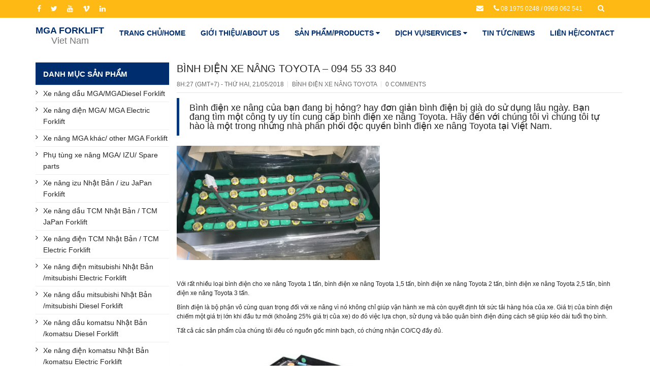

--- FILE ---
content_type: text/html; charset=utf-8
request_url: https://xenangmgavietnam.com/vi-VN/t221c346p1148/Binh-dien-xe-nang-Toyota--094-55-33-840.htm
body_size: 17258
content:

<!DOCTYPE html>
<html xmlns="http://www.w3.org/1999/xhtml" lang="en" style="height: auto;">
<head><meta http-equiv="Content-Type" content="text/html; charset=UTF-8" />
    <!-- Basic Page Needs
    ================================================== -->
    <meta charset="utf-8" /><title>
	Bình điện xe nâng Toyota – 094 55 33 840 | Xe nâng Nhật Bản, xe nang Nhat Ban, xe nâng mga, xe nâng IZU, xe nâng hàng mga
</title><meta name="description" content="094 55 33 840 - MGA Vietnam Co.,Ltd đại diện duy nhất phân phối, lắp ráp xe nâng NHật Bản, xe nâng dầu MGA động cơ ISUZU tại Việt Nam. Xe nâng dầu mga, xe nâng điện MGA.." /><meta name="author" content="094 55 33 840 - MGA Vietnam Co.,Ltd đại diện duy nhất phân phối, lắp ráp xe nâng Nhật Bản, xe nâng dầu MGA động cơ ISUZU tại Việt Nam. Xe nâng dầu mga, xe nâng điện MGA.." />
    <!-- Mobile Specific Metas
    ================================================== -->
    <meta name="viewport" content="width=device-width, initial-scale=1, maximum-scale=1" />
    <!-- PLUGINS CSS STYLE -->
    <link rel="stylesheet" type="text/css" href="../../frontResources/HomePage/Contents/font-awesome/css/font-awesome.min.css" /><link rel="stylesheet" type="text/css" href="../../frontResources/HomePage/Contents/bootstrap/css/bootstrap.min.css" /><link rel="stylesheet" type="text/css" href="../../frontResources/HomePage/Contents/css/owl.carousel.css" />
    <!-- Custom CSS -->
    <link rel="stylesheet" type="text/css" href="../../frontResources/HomePage/Contents/css/preset1.css" /><link rel="stylesheet" type="text/css" href="../../frontResources/HomePage/Contents/css/style.css" /><link rel="stylesheet" type="text/css" href="../../frontResources/HomePage/Contents/css/shop-homepage.css" />

    <!-- HTML5 Shim and Respond.js IE8 support of HTML5 elements and media queries -->
    <!-- WARNING: Respond.js doesn't work if you view the page via file:// -->
    <!--[if lt IE 9]>
        <script src="https://oss.maxcdn.com/libs/html5shiv/3.7.0/html5shiv.js"></script>
        <script src="https://oss.maxcdn.com/libs/respond.js/1.4.2/respond.min.js"></script>
    <![endif]-->
    
        
    <meta name="description" content="Bình điện xe nâng của bạn đang bị hỏng? hay đơn giản bình điện bị già do sử dụng lâu ngày. Bạn đang tìm một công ty uy tín cung cấp bình điện xe nâng Toyota. Hãy đến với chúng tôi vì chúng tôi tự hào là một trong những nhà phân phối độc quyền bình điện xe nâng Toyota tại Việt Nam." /><meta name="keywords" content="Bình điện xe nâng Toyota" /></head>
<body>
<script>
  (function(i,s,o,g,r,a,m){i['GoogleAnalyticsObject']=r;i[r]=i[r]||function(){
  (i[r].q=i[r].q||[]).push(arguments)},i[r].l=1*new Date();a=s.createElement(o),
  m=s.getElementsByTagName(o)[0];a.async=1;a.src=g;m.parentNode.insertBefore(a,m)
  })(window,document,'script','https://www.google-analytics.com/analytics.js','ga');

  ga('create', 'UA-85452103-1', 'auto');
  ga('send', 'pageview');

</script>
    <form name="aspnetForm" method="post" action="../../Default.aspx?tabid=221&amp;Culture=vi-VN&amp;catid=346&amp;entryID=1148" id="aspnetForm">
<div>
<input type="hidden" name="__VIEWSTATE" id="__VIEWSTATE" value="/[base64]" />
</div>

        <div class="main-wrapper">
            <!-- HEADER -->
            <div class="header clearfix">
                <!-- Top Bar -->
                <div class="topBar" style="display: block;">
                    <div class="container">
                        

<div class="row">
    <div class="col-md-6 hidden-sm hidden-xs">
        <ul class="list-inline">
            <li><a href="/" id="ctl00_ucbanner1_face"><i class="fa fa-facebook"></i></a></li>
            <li><a href="/" id="ctl00_ucbanner1_twitter"><i class="fa fa-twitter"></i></a></li>
            <li><a href="/" id="ctl00_ucbanner1_google"><i class="fa fa-youtube"></i></a></li>
            <li><a href="/" id="ctl00_ucbanner1_youtube"><i class="fa fa-vimeo"></i></a></li>
            <li><a href="/" id="ctl00_ucbanner1_link"><i class="fa fa-linkedin"></i></a></li>
        </ul>
    </div>
    <div class="col-md-6">
        <ul class="list-inline pull-right">
            <li class="emailbox"><i class="fa fa-envelope"></i>
                </li>
            <li class="phonebox"><i class="fa fa-phone"></i>
                08 1975 0248 / 0969 062 541</li>
            <li class="dropdown searchBox">
                <a href="javascript:void(0)" class="dropdown-toggle" data-toggle="dropdown"><i class="fa fa-search"></i></a>
                <ul class="dropdown-menu dropdown-menu-right">
                    <li>
                        <span class="input-group">
                            <input type="text" class="form-control" placeholder="Search…" aria-describedby="basic-addon2">
                            <span class="input-group-addon" id="basic-addon2">Tìm kiếm</span>
                        </span>
                    </li>
                </ul>
            </li>
        </ul>
    </div>
</div>




                    </div>
                </div>
                <!-- Navigation -->
                <nav class="navbar navbar-main navbar-default" role="navigation">
                    <div class="container">
                        <!-- Brand and toggle get grouped for better mobile display -->
                        <div class="navbar-header">
                            <button type="button" class="navbar-toggle" data-toggle="collapse" data-target="#bs-example-navbar-collapse-1">
                                <span class="sr-only">Toggle navigation</span>
                                <span class="icon-bar"></span>
                                <span class="icon-bar"></span>
                                <span class="icon-bar"></span>
                            </button>
                            <a class="navbar-brand text-center" href="/"><b style="color: #002d6d">MGA FORKLIFT</b><br />
                                Viet Nam</a>
                        </div>
                        <!-- Collect the nav links, forms, and other content for toggling -->
                        <div class="collapse navbar-collapse" id="bs-example-navbar-collapse-1">
                            
<ul class="nav navbar-nav navbar-right">
    
            <li class="dropdown">
                <a id="ctl00_ucMenu1_rpt_Cha_ctl00_link_cha" title="Trang chủ/Home" class="frist" href="/">Trang chủ/Home</a>
                
            </li>
        
            <li class="dropdown">
                <a id="ctl00_ucMenu1_rpt_Cha_ctl01_link_cha" title="Giới thiệu/About us" class="dropdown-toggle" href="../t11c342/Gioi-thieuAbout-us.htm">Giới thiệu/About us</a>
                
            </li>
        
            <li class="dropdown">
                <a id="ctl00_ucMenu1_rpt_Cha_ctl02_link_cha" title="Sản phẩm/Products" class="dropdown-toggle" data-toggle="dropdown" href="../t83c343/San-phamProducts.htm">Sản phẩm/Products <i class="fa fa-caret-down"></i></a>
                
                        <div class="dropdown-menu">
                            <ul>
                    
                        <li>
                            <a id="ctl00_ucMenu1_rpt_Cha_ctl02_rpt_Con_ctl01_link_con" title="Xe nâng dầu MGA/MGADiesel Forklift" class="frist1" href="http://xenangmgavietnam.com/vi-VN/t83c436/Xe-nang-dau-MGAMGADiesel-Forklift.htm">Xe nâng dầu MGA/MGADiesel Forklift</a>
                        </li>
                    
                        <li>
                            <a id="ctl00_ucMenu1_rpt_Cha_ctl02_rpt_Con_ctl02_link_con" title="Xe nâng điện MGA/ MGA Electric Forklift" href="../t83c443/Xe-nang-dien-MGA-MGA-Electric-Forklift.htm">Xe nâng điện MGA/ MGA Electric Forklift</a>
                        </li>
                    
                        <li>
                            <a id="ctl00_ucMenu1_rpt_Cha_ctl02_rpt_Con_ctl03_link_con" title="Xe nâng MGA khác/ other MGA Forklift" href="../t83c470/Xe-nang-MGA-khac-other-MGA-Forklift.htm">Xe nâng MGA khác/ other MGA Forklift</a>
                        </li>
                    
                        <li>
                            <a id="ctl00_ucMenu1_rpt_Cha_ctl02_rpt_Con_ctl04_link_con" title="Phụ tùng xe nâng MGA/ IZU/ Spare parts" href="http://xenangmgavietnam.com/vi-VN/t83c472/Phu-tung-xe-nang-MGA-Spare-parts.htm">Phụ tùng xe nâng MGA/ IZU/ Spare parts</a>
                        </li>
                    
                        <li>
                            <a id="ctl00_ucMenu1_rpt_Cha_ctl02_rpt_Con_ctl05_link_con" title="Xe nâng izu Nhật Bản / izu JaPan Forklift" href="http://xenangmgavietnam.com/vi-VN/t83c477/Xe-nang-isuzu-Nhat-Ban--isuzu-JaPan-Forklift.htm">Xe nâng izu Nhật Bản / izu JaPan Forklift</a>
                        </li>
                    
                        <li>
                            <a id="ctl00_ucMenu1_rpt_Cha_ctl02_rpt_Con_ctl06_link_con" title="Xe nâng dầu TCM Nhật Bản / TCM JaPan Forklift" href="../t83c478/Xe-nang-dau-TCM-Nhat-Ban--TCM-JaPan-Forklift.htm">Xe nâng dầu TCM Nhật Bản / TCM JaPan Forklift</a>
                        </li>
                    
                        <li>
                            <a id="ctl00_ucMenu1_rpt_Cha_ctl02_rpt_Con_ctl07_link_con" title="Xe nâng điện TCM Nhật Bản / TCM Electric Forklift" href="../t83c479/Xe-nang-dien-TCM-Nhat-Ban--TCM-Electric-Forklift.htm">Xe nâng điện TCM Nhật Bản / TCM Electric Forklift</a>
                        </li>
                    
                        <li>
                            <a id="ctl00_ucMenu1_rpt_Cha_ctl02_rpt_Con_ctl08_link_con" title="Xe nâng điện mitsubishi Nhật Bản /mitsubishi Electric Forklift" href="../t83c480/Xe-nang-dien-mitsubishi-Nhat-Ban-mitsubishi-Electric-Forklift.htm">Xe nâng điện mitsubishi Nhật Bản /mitsubishi Electric Forklift</a>
                        </li>
                    
                        <li>
                            <a id="ctl00_ucMenu1_rpt_Cha_ctl02_rpt_Con_ctl09_link_con" title="Xe nâng dầu mitsubishi Nhật Bản /mitsubishi Diesel Forklift" href="../t83c481/Xe-nang-dau-mitsubishi-Nhat-Ban-mitsubishi-Diesel-Forklift.htm">Xe nâng dầu mitsubishi Nhật Bản /mitsubishi Diesel Forklift</a>
                        </li>
                    
                        <li>
                            <a id="ctl00_ucMenu1_rpt_Cha_ctl02_rpt_Con_ctl10_link_con" title="Xe nâng dầu komatsu Nhật Bản /komatsu Diesel Forklift" href="../t83c482/Xe-nang-dau-komatsu-Nhat-Ban-komatsu-Diesel-Forklift.htm">Xe nâng dầu komatsu Nhật Bản /komatsu Diesel Forklift</a>
                        </li>
                    
                        <li>
                            <a id="ctl00_ucMenu1_rpt_Cha_ctl02_rpt_Con_ctl11_link_con" title="Xe nâng điện komatsu Nhật Bản /komatsu Electric Forklift" href="../t83c483/Xe-nang-dien-komatsu-Nhat-Ban-komatsu-Electric-Forklift.htm">Xe nâng điện komatsu Nhật Bản /komatsu Electric Forklift</a>
                        </li>
                    
                        <li>
                            <a id="ctl00_ucMenu1_rpt_Cha_ctl02_rpt_Con_ctl12_link_con" title="Xe nâng điện Toyota Nhật Bản /Toyota Electric Forklift" href="../t83c484/Xe-nang-dien-Toyota-Nhat-Ban-Toyota-Electric-Forklift.htm">Xe nâng điện Toyota Nhật Bản /Toyota Electric Forklift</a>
                        </li>
                    
                        <li>
                            <a id="ctl00_ucMenu1_rpt_Cha_ctl02_rpt_Con_ctl13_link_con" title="Xe nâng dầu Toyota Nhật Bản /Toyota Diesel Forklift" href="../t83c485/Xe-nang-dau-Toyota-Nhat-Ban-Toyota-Diesel-Forklift.htm">Xe nâng dầu Toyota Nhật Bản /Toyota Diesel Forklift</a>
                        </li>
                    
                        <li>
                            <a id="ctl00_ucMenu1_rpt_Cha_ctl02_rpt_Con_ctl14_link_con" title="Xe nâng dầu nissan Nhật Bản /nissan Diesel Forklift" href="../t83c486/Xe-nang-dau-nissan-Nhat-Ban-nissan-Diesel-Forklift.htm">Xe nâng dầu nissan Nhật Bản /nissan Diesel Forklift</a>
                        </li>
                    
                        <li>
                            <a id="ctl00_ucMenu1_rpt_Cha_ctl02_rpt_Con_ctl15_link_con" title="Xe nâng điện nissan Nhật Bản /nissan Electric Forklift" href="../t83c487/Xe-nang-dien-nissan-Nhat-Ban-nissan-Electric-Forklift.htm">Xe nâng điện nissan Nhật Bản /nissan Electric Forklift</a>
                        </li>
                    
                        <li>
                            <a id="ctl00_ucMenu1_rpt_Cha_ctl02_rpt_Con_ctl16_link_con" title="Xe nâng người ( Thang nâng người)" href="../t83c488/Xe-nang-nguoi--Thang-nang-nguoi.htm">Xe nâng người ( Thang nâng người)</a>
                        </li>
                    
                        <li>
                            <a id="ctl00_ucMenu1_rpt_Cha_ctl02_rpt_Con_ctl17_link_con" title="Lốp xe nâng / forklift tires" href="../t83c490/Lop-xe-nang--forklift-tires.htm">Lốp xe nâng / forklift tires</a>
                        </li>
                    
                        <li>
                            <a id="ctl00_ucMenu1_rpt_Cha_ctl02_rpt_Con_ctl18_link_con" title="Bình điện ắc quy xe nâng" href="http://xenangmgavietnam.com/vi-VN/t83c491/Binh-dien-ac-quy-xe-nang.htm">Bình điện ắc quy xe nâng</a>
                        </li>
                    
                        <li>
                            <a id="ctl00_ucMenu1_rpt_Cha_ctl02_rpt_Con_ctl19_link_con" title="Forklift engine / Động cơ xe nâng" class="last1" href="http://xenangmgavietnam.com/vi-VN/t83c493/Forklift-engine--Dong-co-xe-nang.htm">Forklift engine / Động cơ xe nâng</a>
                        </li>
                    
                        </ul>
                    </div>
                    
            </li>
        
            <li class="dropdown">
                <a id="ctl00_ucMenu1_rpt_Cha_ctl03_link_cha" title="Dịch vụ/Services" class="dropdown-toggle" data-toggle="dropdown" href="../t83c471/Dich-vuServices.htm">Dịch vụ/Services <i class="fa fa-caret-down"></i></a>
                
                        <div class="dropdown-menu">
                            <ul>
                    
                        <li>
                            <a id="ctl00_ucMenu1_rpt_Cha_ctl03_rpt_Con_ctl01_link_con" title="Sửa chữa xe nâng" class="frist1" href="../t83c494/Sua-chua-xe-nang.htm">Sửa chữa xe nâng</a>
                        </li>
                    
                        <li>
                            <a id="ctl00_ucMenu1_rpt_Cha_ctl03_rpt_Con_ctl02_link_con" title="Sửa xe nâng tại Hà Nội" href="../t83c495/Sua-xe-nang-tai-Ha-Noi.htm">Sửa xe nâng tại Hà Nội</a>
                        </li>
                    
                        <li>
                            <a id="ctl00_ucMenu1_rpt_Cha_ctl03_rpt_Con_ctl03_link_con" title="Sửa xe nâng tại Đà Nẵng" href="../t83c496/Sua-xe-nang-tai-Da-Nang.htm">Sửa xe nâng tại Đà Nẵng</a>
                        </li>
                    
                        <li>
                            <a id="ctl00_ucMenu1_rpt_Cha_ctl03_rpt_Con_ctl04_link_con" title="Sửa xe nâng tại TP Hồ Chí Minh" href="../t83c497/Sua-xe-nang-tai-TP-Ho-Chi-Minh.htm">Sửa xe nâng tại TP Hồ Chí Minh</a>
                        </li>
                    
                        <li>
                            <a id="ctl00_ucMenu1_rpt_Cha_ctl03_rpt_Con_ctl05_link_con" title="Sửa xe nâng tại Đồng Nai" href="../t83c498/Sua-xe-nang-tai-Dong-Nai.htm">Sửa xe nâng tại Đồng Nai</a>
                        </li>
                    
                        <li>
                            <a id="ctl00_ucMenu1_rpt_Cha_ctl03_rpt_Con_ctl06_link_con" title="Sửa xe nâng tại Long An" href="../t83c499/Sua-xe-nang-tai-Long-An.htm">Sửa xe nâng tại Long An</a>
                        </li>
                    
                        <li>
                            <a id="ctl00_ucMenu1_rpt_Cha_ctl03_rpt_Con_ctl07_link_con" title="Sửa xe nâng tại Bình Dương" href="../t83c500/Sua-xe-nang-tai-Binh-Duong.htm">Sửa xe nâng tại Bình Dương</a>
                        </li>
                    
                        <li>
                            <a id="ctl00_ucMenu1_rpt_Cha_ctl03_rpt_Con_ctl08_link_con" title="Sửa xe nâng tại Bắc Ninh" href="../t83c501/Sua-xe-nang-tai-Bac-Ninh.htm">Sửa xe nâng tại Bắc Ninh</a>
                        </li>
                    
                        <li>
                            <a id="ctl00_ucMenu1_rpt_Cha_ctl03_rpt_Con_ctl09_link_con" title="Sửa xe nâng tại Vĩnh Phúc" href="../t83c502/Sua-xe-nang-tai-Vinh-Phuc.htm">Sửa xe nâng tại Vĩnh Phúc</a>
                        </li>
                    
                        <li>
                            <a id="ctl00_ucMenu1_rpt_Cha_ctl03_rpt_Con_ctl10_link_con" title="Sửa xe nâng tại Miền Bắc" href="../t83c503/Sua-xe-nang-tai-Mien-Bac.htm">Sửa xe nâng tại Miền Bắc</a>
                        </li>
                    
                        <li>
                            <a id="ctl00_ucMenu1_rpt_Cha_ctl03_rpt_Con_ctl11_link_con" title="Sửa xe nâng tại Miền Trung" href="../t83c504/Sua-xe-nang-tai-Mien-Trung.htm">Sửa xe nâng tại Miền Trung</a>
                        </li>
                    
                        <li>
                            <a id="ctl00_ucMenu1_rpt_Cha_ctl03_rpt_Con_ctl12_link_con" title="Sửa xe nâng tại Miền Nam" href="../t83c505/Sua-xe-nang-tai-Mien-Nam.htm">Sửa xe nâng tại Miền Nam</a>
                        </li>
                    
                        <li>
                            <a id="ctl00_ucMenu1_rpt_Cha_ctl03_rpt_Con_ctl13_link_con" title="Cho thuê xe nâng" href="../t83c474/Cho-thue-xe-nang.htm">Cho thuê xe nâng</a>
                        </li>
                    
                        <li>
                            <a id="ctl00_ucMenu1_rpt_Cha_ctl03_rpt_Con_ctl14_link_con" title="Cho thuê xe nâng người(thang nâng người)" href="../t83c489/Cho-thue-xe-nang-nguoithang-nang-nguoi.htm">Cho thuê xe nâng người(thang nâng người)</a>
                        </li>
                    
                        <li>
                            <a id="ctl00_ucMenu1_rpt_Cha_ctl03_rpt_Con_ctl15_link_con" title="Japanese forklift dealer / Đại lý xe nâng Nhật Bản" class="last1" href="http://xenangmgavietnam.com/vi-VN/t83c492/Japanese-forklift-partner--Doi-tac-xe-nang.htm">Japanese forklift dealer / Đại lý xe nâng Nhật Bản</a>
                        </li>
                    
                        </ul>
                    </div>
                    
            </li>
        
            <li class="dropdown">
                <a id="ctl00_ucMenu1_rpt_Cha_ctl04_link_cha" title="Tin tức/News" class="Active" href="../t22c346/Tin-tucNews.htm">Tin tức/News</a>
                
            </li>
        
            <li class="dropdown">
                <a id="ctl00_ucMenu1_rpt_Cha_ctl05_link_cha" title="Liên hệ/Contact" class="last" href="../t11c348/Lien-heContact.htm">Liên hệ/Contact</a>
                
            </li>
        
</ul>



                        </div>
                        <!-- /.navbar-collapse -->
                    </div>
                    <!-- /.container -->
                </nav>
            </div>
            <!-- LIGHT SECTION -->
           
            <!-- MAIN CONTENT -->
            <section class="mainContent clearfix">
                <div class="container">
                    <div class="row">
                        
    <div id="ctl00_ContentPlaceHolder1_panelMainHolder">
	

<div class="col-md-3 col-sm-4 col-xs-12 sideBar">
    
<div class="panel panel-default">
    <div class="panel-heading">Danh mục sản phẩm</div>
    <div class="panel-body">
        <div class="collapse navbar-collapse navbar-ex1-collapse navbar-side-collapse">
            <ul class="nav navbar-nav side-nav">
                
                        <li>
                            <a id="ctl00_ContentPlaceHolder1_ctl00_ucMenuLeft1_repeaterBlockMenu_ctl00_linkmenu" href="http://xenangmgavietnam.com/vi-VN/t83c436/Xe-nang-dau-MGAMGADiesel-Forklift.htm" target="_blank">Xe nâng dầu MGA/MGADiesel Forklift<i class="fa fa-angle-right"></i></a>
                        </li>
                    
                        <li>
                            <a id="ctl00_ContentPlaceHolder1_ctl00_ucMenuLeft1_repeaterBlockMenu_ctl01_linkmenu" href="../t83c443/Xe-nang-dien-MGA-MGA-Electric-Forklift.htm" target="_self">Xe nâng điện MGA/ MGA Electric Forklift<i class="fa fa-angle-right"></i></a>
                        </li>
                    
                        <li>
                            <a id="ctl00_ContentPlaceHolder1_ctl00_ucMenuLeft1_repeaterBlockMenu_ctl02_linkmenu" href="../t83c470/Xe-nang-MGA-khac-other-MGA-Forklift.htm" target="_self">Xe nâng MGA khác/ other MGA Forklift<i class="fa fa-angle-right"></i></a>
                        </li>
                    
                        <li>
                            <a id="ctl00_ContentPlaceHolder1_ctl00_ucMenuLeft1_repeaterBlockMenu_ctl03_linkmenu" href="http://xenangmgavietnam.com/vi-VN/t83c472/Phu-tung-xe-nang-MGA-Spare-parts.htm" target="_blank">Phụ tùng xe nâng MGA/ IZU/ Spare parts<i class="fa fa-angle-right"></i></a>
                        </li>
                    
                        <li>
                            <a id="ctl00_ContentPlaceHolder1_ctl00_ucMenuLeft1_repeaterBlockMenu_ctl04_linkmenu" href="http://xenangmgavietnam.com/vi-VN/t83c477/Xe-nang-isuzu-Nhat-Ban--isuzu-JaPan-Forklift.htm" target="_blank">Xe nâng izu Nhật Bản / izu JaPan Forklift<i class="fa fa-angle-right"></i></a>
                        </li>
                    
                        <li>
                            <a id="ctl00_ContentPlaceHolder1_ctl00_ucMenuLeft1_repeaterBlockMenu_ctl05_linkmenu" href="../t83c478/Xe-nang-dau-TCM-Nhat-Ban--TCM-JaPan-Forklift.htm" target="_self">Xe nâng dầu TCM Nhật Bản / TCM JaPan Forklift<i class="fa fa-angle-right"></i></a>
                        </li>
                    
                        <li>
                            <a id="ctl00_ContentPlaceHolder1_ctl00_ucMenuLeft1_repeaterBlockMenu_ctl06_linkmenu" href="../t83c479/Xe-nang-dien-TCM-Nhat-Ban--TCM-Electric-Forklift.htm" target="_self">Xe nâng điện TCM Nhật Bản / TCM Electric Forklift<i class="fa fa-angle-right"></i></a>
                        </li>
                    
                        <li>
                            <a id="ctl00_ContentPlaceHolder1_ctl00_ucMenuLeft1_repeaterBlockMenu_ctl07_linkmenu" href="../t83c480/Xe-nang-dien-mitsubishi-Nhat-Ban-mitsubishi-Electric-Forklift.htm" target="_self">Xe nâng điện mitsubishi Nhật Bản /mitsubishi Electric Forklift<i class="fa fa-angle-right"></i></a>
                        </li>
                    
                        <li>
                            <a id="ctl00_ContentPlaceHolder1_ctl00_ucMenuLeft1_repeaterBlockMenu_ctl08_linkmenu" href="../t83c481/Xe-nang-dau-mitsubishi-Nhat-Ban-mitsubishi-Diesel-Forklift.htm" target="_self">Xe nâng dầu mitsubishi Nhật Bản /mitsubishi Diesel Forklift<i class="fa fa-angle-right"></i></a>
                        </li>
                    
                        <li>
                            <a id="ctl00_ContentPlaceHolder1_ctl00_ucMenuLeft1_repeaterBlockMenu_ctl09_linkmenu" href="../t83c482/Xe-nang-dau-komatsu-Nhat-Ban-komatsu-Diesel-Forklift.htm" target="_self">Xe nâng dầu komatsu Nhật Bản /komatsu Diesel Forklift<i class="fa fa-angle-right"></i></a>
                        </li>
                    
                        <li>
                            <a id="ctl00_ContentPlaceHolder1_ctl00_ucMenuLeft1_repeaterBlockMenu_ctl10_linkmenu" href="../t83c483/Xe-nang-dien-komatsu-Nhat-Ban-komatsu-Electric-Forklift.htm" target="_self">Xe nâng điện komatsu Nhật Bản /komatsu Electric Forklift<i class="fa fa-angle-right"></i></a>
                        </li>
                    
                        <li>
                            <a id="ctl00_ContentPlaceHolder1_ctl00_ucMenuLeft1_repeaterBlockMenu_ctl11_linkmenu" href="../t83c484/Xe-nang-dien-Toyota-Nhat-Ban-Toyota-Electric-Forklift.htm" target="_self">Xe nâng điện Toyota Nhật Bản /Toyota Electric Forklift<i class="fa fa-angle-right"></i></a>
                        </li>
                    
                        <li>
                            <a id="ctl00_ContentPlaceHolder1_ctl00_ucMenuLeft1_repeaterBlockMenu_ctl12_linkmenu" href="../t83c485/Xe-nang-dau-Toyota-Nhat-Ban-Toyota-Diesel-Forklift.htm" target="_self">Xe nâng dầu Toyota Nhật Bản /Toyota Diesel Forklift<i class="fa fa-angle-right"></i></a>
                        </li>
                    
                        <li>
                            <a id="ctl00_ContentPlaceHolder1_ctl00_ucMenuLeft1_repeaterBlockMenu_ctl13_linkmenu" href="../t83c486/Xe-nang-dau-nissan-Nhat-Ban-nissan-Diesel-Forklift.htm" target="_self">Xe nâng dầu nissan Nhật Bản /nissan Diesel Forklift<i class="fa fa-angle-right"></i></a>
                        </li>
                    
                        <li>
                            <a id="ctl00_ContentPlaceHolder1_ctl00_ucMenuLeft1_repeaterBlockMenu_ctl14_linkmenu" href="../t83c487/Xe-nang-dien-nissan-Nhat-Ban-nissan-Electric-Forklift.htm" target="_self">Xe nâng điện nissan Nhật Bản /nissan Electric Forklift<i class="fa fa-angle-right"></i></a>
                        </li>
                    
                        <li>
                            <a id="ctl00_ContentPlaceHolder1_ctl00_ucMenuLeft1_repeaterBlockMenu_ctl15_linkmenu" href="../t83c488/Xe-nang-nguoi--Thang-nang-nguoi.htm" target="_self">Xe nâng người ( Thang nâng người)<i class="fa fa-angle-right"></i></a>
                        </li>
                    
                        <li>
                            <a id="ctl00_ContentPlaceHolder1_ctl00_ucMenuLeft1_repeaterBlockMenu_ctl16_linkmenu" href="../t83c490/Lop-xe-nang--forklift-tires.htm" target="_self">Lốp xe nâng / forklift tires<i class="fa fa-angle-right"></i></a>
                        </li>
                    
                        <li>
                            <a id="ctl00_ContentPlaceHolder1_ctl00_ucMenuLeft1_repeaterBlockMenu_ctl17_linkmenu" href="http://xenangmgavietnam.com/vi-VN/t83c491/Binh-dien-ac-quy-xe-nang.htm" target="_self">Bình điện ắc quy xe nâng<i class="fa fa-angle-right"></i></a>
                        </li>
                    
                        <li>
                            <a id="ctl00_ContentPlaceHolder1_ctl00_ucMenuLeft1_repeaterBlockMenu_ctl18_linkmenu" href="http://xenangmgavietnam.com/vi-VN/t83c493/Forklift-engine--Dong-co-xe-nang.htm" target="_blank">Forklift engine / Động cơ xe nâng<i class="fa fa-angle-right"></i></a>
                        </li>
                    
            </ul>
        </div>
    </div>
    <div class="panel-heading">Dịch vụ</div>
    <div class="panel-body">
        <div class="collapse navbar-collapse navbar-ex1-collapse navbar-side-collapse">
            <ul class="nav navbar-nav side-nav">
                
            </ul>
        </div>
    </div>
</div>

    
<h3 class="title">Tin nổi bật</h3>

        <div class="media latest-post">
            <img id="ctl00_ContentPlaceHolder1_ctl00_ucNews11_rptListNews_ctl00_img" class="pull-left" src="/User_folder_upload/userfiles/images/Tin%20t%E1%BB%A9c/xenangMGA.jpg" alt="Xe nâng MGA Forklift - sản phẩm mạnh mẽ, giá đẹp đẽ" style="border-width:0px;" />
            <div class="media-body post-body">
                <h4><a id="ctl00_ContentPlaceHolder1_ctl00_ucNews11_rptListNews_ctl00_lnkTitle" href="../t221c346p1066/Xe-nang-MGA-Forklift--san-pham-manh-me-gia-dep-de.htm">Xe nâng MGA Forklift - sản phẩm mạnh mẽ, giá đẹp đẽ</a></h4>
                <p class="post-meta">
                    <span id="ctl00_ContentPlaceHolder1_ctl00_ucNews11_rptListNews_ctl00_lblDate" class="date">30/09/2016</span>
                    <span class="post-meta-comments"><i class="fa fa-comments"></i><a href="#">0</a></span>
                </p>
            </div>
        </div>
    
        <div class="media latest-post">
            <img id="ctl00_ContentPlaceHolder1_ctl00_ucNews11_rptListNews_ctl01_img" class="pull-left" src="/User_folder_upload/userfiles/images/Tin%20t%E1%BB%A9c/xe_nang_MGA.jpg" alt="MGA xuất xưởng hơn 500 xe nâng lắp ráp tại Việt Nam" style="border-width:0px;" />
            <div class="media-body post-body">
                <h4><a id="ctl00_ContentPlaceHolder1_ctl00_ucNews11_rptListNews_ctl01_lnkTitle" href="../t221c346p1065/MGA-xuat-xuong-hon-500-xe-nang-lap-rap-tai-Viet-Nam.htm">MGA xuất xưởng hơn 500 xe nâng lắp ráp tại Việt Nam</a></h4>
                <p class="post-meta">
                    <span id="ctl00_ContentPlaceHolder1_ctl00_ucNews11_rptListNews_ctl01_lblDate" class="date">30/09/2016</span>
                    <span class="post-meta-comments"><i class="fa fa-comments"></i><a href="#">0</a></span>
                </p>
            </div>
        </div>
    
        <div class="media latest-post">
            <img id="ctl00_ContentPlaceHolder1_ctl00_ucNews11_rptListNews_ctl02_img" class="pull-left" src="/User_folder_upload/userfiles/images/Tin%20t%E1%BB%A9c/xe%20n%C3%A2ng%20MGA.jpg" alt="Dòng xe nâng MGA đầu tiên lắp ráp ở Việt Nam" style="border-width:0px;" />
            <div class="media-body post-body">
                <h4><a id="ctl00_ContentPlaceHolder1_ctl00_ucNews11_rptListNews_ctl02_lnkTitle" href="../t221c346p1064/Dong-xe-nang-MGA-dau-tien-lap-rap-o-Viet-Nam.htm">Dòng xe nâng MGA đầu tiên lắp ráp ở Việt Nam</a></h4>
                <p class="post-meta">
                    <span id="ctl00_ContentPlaceHolder1_ctl00_ucNews11_rptListNews_ctl02_lblDate" class="date">30/09/2016</span>
                    <span class="post-meta-comments"><i class="fa fa-comments"></i><a href="#">0</a></span>
                </p>
            </div>
        </div>
    

    
 <table  border="0" cellpadding="0" cellspacing="0" width="100%">
        <tr>
            <td>
                
                        <p style="text-align: center;">
	<iframe allow="accelerometer; autoplay; clipboard-write; encrypted-media; gyroscope; picture-in-picture; web-share" allowfullscreen="" frameborder="0" height="200" src="https://www.youtube.com/embed/c7F_A7BbmZw" title="MGA 지게차 (3G: 첫째,가격이 좋다, 둘째, 품질이 좋다 , 셋째, 서비스 좋다)- 094 55 33 840" width="240"></iframe></p>
<div class="supp" style="margin: 10px 0px; padding: 0px; border: 0px; vertical-align: baseline; text-align: center; color: rgb(93, 93, 93); font-family: Arial, Helvetica, sans-serif;">
	&nbsp;</div>
<div class="supp" style="margin: 10px 0px; padding: 0px; border: 0px; vertical-align: baseline; text-align: center; color: rgb(93, 93, 93); font-family: Arial, Helvetica, sans-serif;">
	<span style="color: rgb(0, 0, 0);">For a quick response please contact:</span></div>
<div class="supp" style="margin: 10px 0px; padding: 0px; border: 0px; vertical-align: baseline; text-align: center; color: rgb(93, 93, 93); font-family: Arial, Helvetica, sans-serif;">
	<span style="font-size:22px;"><span style="color:#f00;">Holine 1:&nbsp;</span></span><span style="color: rgb(255, 0, 0); font-family: tahoma, geneva, sans-serif; font-size: 22px;">094 55 33 840</span></div>
<div class="supp" style="margin: 10px 0px; padding: 0px; border: 0px; vertical-align: baseline; text-align: center; color: rgb(93, 93, 93); font-family: Arial, Helvetica, sans-serif;">
	<span style="font-family:tahoma,geneva,sans-serif;"><span style="font-size:22px;"><span style="color:#f00;">Hotline 2: 0969 062 541&nbsp;</span></span></span></div>
<div class="supp" style="margin: 10px 0px; padding: 0px; border: 0px; vertical-align: baseline; text-align: center; color: rgb(93, 93, 93); font-family: Arial, Helvetica, sans-serif;">
	<p style="color: rgb(0, 0, 0); font-family: Tahoma, Geneva, sans-serif; font-size: medium;">
		<a href="https://xenangdoosan.com/" title="xe nâng hàn, xe nâng hàn quốc">https://xenangdoosan.com</a>/</p>
	<p style="color: rgb(0, 0, 0); font-family: Tahoma, Geneva, sans-serif; font-size: medium;">
		<a href="https://xenanghangkomatsu.com/" title="xe nâng nhật, xe nâng nhật bản">xenanghangkomatsu.com</a></p>
	<p style="color: rgb(0, 0, 0); font-family: Tahoma, Geneva, sans-serif; font-size: medium;">
		http://binhdientrojan.com/</p>
	<p style="color: rgb(0, 0, 0); font-family: Tahoma, Geneva, sans-serif; font-size: medium;">
		xenanghanquocchinhhang.com</p>
	<p style="color: rgb(0, 0, 0); font-family: Tahoma, Geneva, sans-serif; font-size: medium;">
		<a href="http://xenangmgavietnam.com/vi-VN/t221c346p1255/Tuyen-dung-2022--Nhan-Vien-Cong-tac-vien-kinh-doanh-Thu-Nhap-Toi-40-Trieu-Thang.htm"><img alt="" src="/User_folder_upload/userfiles/images/tuyen-dung-marketing-6.png" style="width: 200px; height: 210px;" /></a></p>
	<p style="color: rgb(0, 0, 0); font-family: Tahoma, Geneva, sans-serif; font-size: medium;">
		Từ Kh&oacute;a: <a href="https://xenangmgavietnam.com/vi-VN/t221c346p1150/Binh-dien-xe-nang-Komatsu--094-55-33-840.htm" title="Bình điện xe nâng komatsu">B&igrave;nh điện xe n&acirc;ng komatsu</a>, <a href="https://xenangmgavietnam.com/vi-VN/t221c346p1150/Binh-dien-xe-nang-Komatsu--094-55-33-840.htm" title="ắc quy xe nâng komatsu">ắc quy xe n&acirc;ng komatsu</a>, <a href="https://xenangmgavietnam.com/vi-VN/t221c346p1148/Binh-dien-xe-nang-Toyota--094-55-33-840.htm" title="bình điện xe nâng toyota">b&igrave;nh điện xe n&acirc;ng toyota</a>, <a href="https://xenangmgavietnam.com/vi-VN/t221c346p1148/Binh-dien-xe-nang-Toyota--094-55-33-840.htm" title="ăc quy xe nâng toyota">ắc quy xe n&acirc;ng toyota</a>, <a href="https://xenangmgavietnam.com/vi-VN/t221c346p1151/Binh-dien-xe-nang-Nichiyu--094-55-33-840.htm" title="bình điện xe nâng nichiyu">b&igrave;nh điện xe n&acirc;ng nichiyu</a>, <a href="https://xenangmgavietnam.com/vi-VN/t221c346p1151/Binh-dien-xe-nang-Nichiyu--094-55-33-840.htm" title="ắc quy xe nâng nichiyu">ắc quy xe n&acirc;ng nichiyu</a>, <a href="https://xenangmgavietnam.com/vi-VN/t221c346p1149/Binh-dien-xe-nang-Mitsubishi--094-55-33-840.htm" title="bình điện xe nâng mitsubishi">b&igrave;nh điện xe n&acirc;ng mitsubishi</a>, <a href="https://xenangmgavietnam.com/vi-VN/t221c346p1149/Binh-dien-xe-nang-Mitsubishi--094-55-33-840.htm" title="ắc quy xe nâng mitsubishi">ắc quy xe n&acirc;ng mitsubishi</a>, <a href="https://xenangmgavietnam.com/vi-VN/t221c346p1154/Binh-dien-xe-nang-Nissan--094-55-33-840.htm" title="bình điện xe nâng nissan">b&igrave;nh điện xe n&acirc;ng nissan</a>, <a href="https://xenangmgavietnam.com/vi-VN/t221c346p1154/Binh-dien-xe-nang-Nissan--094-55-33-840.htm" title="ắc quy xe nâng nissan">ắc quy xe n&acirc;ng nissan</a>, <a href="https://xenangmgavietnam.com/vi-VN/t221c346p1153/Binh-dien-xe-nang-TCM--094-55-33-840.htm" title="bình điện xe nâng tcm">b&igrave;nh điện xe n&acirc;ng tcm</a>, <a href="https://xenangmgavietnam.com/vi-VN/t221c346p1153/Binh-dien-xe-nang-TCM--094-55-33-840.htm" title="ắc quy xe nâng tcm">ắc quy xe n&acirc;ng tcm</a>, <a href="https://xenangmgavietnam.com/vi-VN/t221c346p1152/Binh-dien-xe-nang-Hyster--094-55-33-840.htm" title="bình điện xe nâng hyster">b&igrave;nh điện xe n&acirc;ng hyster</a>, <a href="https://xenangmgavietnam.com/vi-VN/t221c346p1152/Binh-dien-xe-nang-Hyster--094-55-33-840.htm" title="ắc quy xe nâng hyster">ắc quy xe n&acirc;ng hyster</a>, <a href="https://xenangdoosan.com/tin-tuc/binh-dien-xe-nang-doosan-0969-062-541-143.html" title="bình điện xe nâng doosan">b&igrave;nh điện xe n&acirc;ng doosan</a>, <a href="https://xenangdoosan.com/tin-tuc/binh-dien-xe-nang-doosan-0969-062-541-143.html" title="ắc quy xe điện doosan">ắc quy xe n&acirc;ng doosan</a>, <a href="https://xenangdoosan.com/tin-tuc/binh-dien-xe-nang-hyundai-0969-062-541-145.html" title="bình điện xe nâng hyundai">b&igrave;nh điện xe n&acirc;ng hyundai</a>, <a href="https://xenangdoosan.com/tin-tuc/binh-dien-xe-nang-hyundai-0969-062-541-145.html" title="ắc quy xe nâng hyundai">ắc quy xe n&acirc;ng hyundai</a>, <a href="https://xenangdoosan.com/tin-tuc/binh-dien-xe-nang-clark-0969-062-541-144.html" title="bình điện xe nâng clark">b&igrave;nh điện xe n&acirc;ng clark</a>, <a href="https://xenangdoosan.com/tin-tuc/binh-dien-xe-nang-clark-0969-062-541-144.html" title="ắc quy xe nâng clark">ắc quy xe n&acirc;ng clark</a>....</p>
</div>

                    
            </td>
            
        </tr>
     <tr>
         <td>
             
<div class="ucAdvertControl">
    
</div>

         </td>
     </tr>
</table>
    <div class="widget widget-tags">
        <h3 class="widget-title">Tags</h3>
        <!--Style for Tag-->
        <ul class="unstyled clearfix">
            
                    <li>
                        <a id="ctl00_ContentPlaceHolder1_ctl00_repeaterKeywordsTAG_ctl00_linkKeywordsTAG" href="../../Default.aspx?tabid=999&amp;tag=B%c3%acnh+%c4%91i%e1%bb%87n+xe+n%c3%a2ng+Toyota">Bình điện xe nâng Toyota</a></li>
                
        </ul>
    </div>
</div>
<div class="col-md-9 col-sm-8 col-xs-12">
    <div class="row">
        <div class="single-post">
            <div class="post-content">
                <h2 class="post-title">
                    Bình điện xe nâng Toyota – 094 55 33 840</h2>
                <div class="post-meta">
                    <span class="post-meta-date">
                        8h:27 (GMT+7) - Thứ hai, 21/05/2018</span>
                    <span class="post-meta-author">
                        Bình điện xe nâng Toyota
                    </span>
                    <span class="post-meta-comments"><a href="#">0 Comments</a></span>
                    
                            <div id="more-news-link">
                                <ul>
                        
                            </ul>
                </div>
                        
                </div>
                <div class="post-body">
                    <blockquote>
                        Bình điện xe nâng của bạn đang bị hỏng? hay đơn giản bình điện bị già do sử dụng lâu ngày. Bạn đang tìm một công ty uy tín cung cấp bình điện xe nâng Toyota. Hãy đến với chúng tôi vì chúng tôi tự hào là một trong những nhà phân phối độc quyền bình điện xe nâng Toyota tại Việt Nam.
                    </blockquote>
                    <p style="box-sizing: border-box; outline: 0px; margin: 0px 0px 10px; padding: 0px; color: rgb(37, 37, 37); line-height: 18px; font-family: Oxygen, sans-serif;">
	<span style="font-size:12px;"><span style="font-family:arial,helvetica,sans-serif;"><img alt="" src="http://xenangmgavietnam.com/User_folder_upload/userfiles/images/21733230_1899637523633729_212569100_n.png" style="box-sizing: border-box; outline: 0px; margin: 0px; padding: 0px; border: 0px; vertical-align: middle; width: 400px; height: 225px;" /></span></span></p>
<p style="box-sizing: border-box; outline: 0px; margin: 0px 0px 10px; padding: 0px; color: rgb(37, 37, 37); line-height: 18px; font-family: Oxygen, sans-serif;">
	<span style="font-size:12px;"><span style="font-family:arial,helvetica,sans-serif;"><br />
	</span></span></p>
<p style="box-sizing: border-box; outline: 0px; margin: 0px 0px 10px; padding: 0px; color: rgb(37, 37, 37); line-height: 18px; font-family: Oxygen, sans-serif;">
	<span style="font-size:12px;"><span style="font-family:arial,helvetica,sans-serif;"><span style="box-sizing: border-box; outline: 0px; margin: 0px; padding: 0px;">Với rất nhiều loại b&igrave;nh điện cho xe n&acirc;ng&nbsp;</span></span></span>Toyota<span style="font-size:12px;"><span style="font-family:arial,helvetica,sans-serif;"><span style="box-sizing: border-box; outline: 0px; margin: 0px; padding: 0px;">&nbsp;</span><span style="box-sizing: border-box; outline: 0px; margin: 0px; padding: 0px;"><span style="box-sizing: border-box; outline: 0px; margin: 0px; padding: 0px;">1 tấn, b&igrave;nh điện xe n&acirc;ng&nbsp;</span></span></span></span>Toyota<span style="font-size:12px;"><span style="font-family:arial,helvetica,sans-serif;"><span style="box-sizing: border-box; outline: 0px; margin: 0px; padding: 0px;"><span style="box-sizing: border-box; outline: 0px; margin: 0px; padding: 0px;">&nbsp;1,5 tấn, b&igrave;nh điện xe n&acirc;ng&nbsp;</span></span></span></span>Toyota<span style="font-size:12px;"><span style="font-family:arial,helvetica,sans-serif;"><span style="box-sizing: border-box; outline: 0px; margin: 0px; padding: 0px;"><span style="box-sizing: border-box; outline: 0px; margin: 0px; padding: 0px;">&nbsp;2 tấn, b&igrave;nh điện xe n&acirc;ng&nbsp;</span></span></span></span>Toyota<span style="font-size:12px;"><span style="font-family:arial,helvetica,sans-serif;"><span style="box-sizing: border-box; outline: 0px; margin: 0px; padding: 0px;"><span style="box-sizing: border-box; outline: 0px; margin: 0px; padding: 0px;">&nbsp;</span></span><span style="box-sizing: border-box; outline: 0px; margin: 0px; padding: 0px;"><span style="box-sizing: border-box; outline: 0px; margin: 0px; padding: 0px;">2,5 tấn, b&igrave;nh điện xe n&acirc;ng&nbsp;</span></span></span></span><span style="color: rgb(34, 34, 34); font-family: Arial, Verdana, sans-serif;">Toyota</span><span style="font-family: arial, helvetica, sans-serif;">&nbsp;3 tấn.</span></p>
<p style="box-sizing: border-box; outline: 0px; margin: 0px 0px 10px; padding: 0px; color: rgb(37, 37, 37); line-height: 18px; font-family: Oxygen, sans-serif;">
	<span style="font-size:12px;"><span style="font-family:arial,helvetica,sans-serif;"><span style="box-sizing: border-box; outline: 0px; margin: 0px; padding: 0px;"><span style="box-sizing: border-box; outline: 0px; margin: 0px; padding: 0px;">B&igrave;nh điện l&agrave; bộ phận v&ocirc; c&ugrave;ng quan trọng đối với xe n&acirc;ng v&igrave; n&oacute; kh&ocirc;ng chỉ gi&uacute;p vận h&agrave;nh xe m&agrave; c&ograve;n quyết định tới sức tải h&agrave;ng h&oacute;a của xe. Gi&aacute; trị của b&igrave;nh điện chiếm một gi&aacute; trị lớn khi đầu tư mới (khoảng 25% gi&aacute; trị của xe) do đ&oacute; việc lựa chọn, sử dụng v&agrave; bảo quản b&igrave;nh điện đ&uacute;ng c&aacute;ch sẽ gi&uacute;p k&eacute;o d&agrave;i tuổi thọ b&igrave;nh.</span></span></span></span></p>
<p style="box-sizing: border-box; outline: 0px; margin: 0px 0px 10px; padding: 0px; color: rgb(37, 37, 37); line-height: 18px; font-family: Oxygen, sans-serif;">
	<span style="font-size:12px;"><span style="font-family:arial,helvetica,sans-serif;"><span style="box-sizing: border-box; outline: 0px; margin: 0px; padding: 0px;"><span style="box-sizing: border-box; outline: 0px; margin: 0px; padding: 0px;">Tất cả c&aacute;c sản phẩm của ch&uacute;ng t&ocirc;i đều c&oacute; nguồn gốc minh bạch, c&oacute; chứng nhận CO/CQ đầy đủ.</span></span></span></span></p>
<p style="box-sizing: border-box; outline: 0px; margin: 0px 0px 10px; padding: 0px; color: rgb(37, 37, 37); line-height: 18px; font-family: Oxygen, sans-serif;">
	<span style="font-size:12px;"><span style="font-family:arial,helvetica,sans-serif;"><br />
	</span></span></p>
<p style="box-sizing: border-box; outline: 0px; margin: 0px 0px 10px; padding: 0px; color: rgb(37, 37, 37); line-height: 18px; font-family: Oxygen, sans-serif;">
	<span style="font-size:12px;"><span style="font-family:arial,helvetica,sans-serif;"><span style="box-sizing: border-box; outline: 0px; margin: 0px; padding: 0px;"><span style="box-sizing: border-box; outline: 0px; margin: 0px; padding: 0px;"><img alt="" src="http://xenangmgavietnam.com/User_folder_upload/userfiles/images/%E1%BA%AEc%20quy.png" style="box-sizing: border-box; outline: 0px; margin: 0px; padding: 0px; border: 0px; vertical-align: middle; width: 400px; height: 369px;" /></span></span></span></span></p>
<p style="box-sizing: border-box; outline: 0px; margin: 0px 0px 10px; padding: 0px; color: rgb(37, 37, 37); line-height: 18px; font-family: Oxygen, sans-serif;">
	<span style="font-size:12px;"><span style="font-family:arial,helvetica,sans-serif;"><span style="box-sizing: border-box; outline: 0px; margin: 0px; padding: 0px; font-weight: 700;"><span style="box-sizing: border-box; outline: 0px; margin: 0px; padding: 0px;"><span style="box-sizing: border-box; outline: 0px; margin: 0px; padding: 0px;">Ch&iacute;nh s&aacute;ch bảo h&agrave;nh</span></span></span></span></span></p>
<p style="box-sizing: border-box; outline: 0px; margin: 0px 0px 10px; padding: 0px; color: rgb(37, 37, 37); line-height: 18px; font-family: Oxygen, sans-serif;">
	<span style="font-size:12px;"><span style="font-family:arial,helvetica,sans-serif;"><span style="box-sizing: border-box; outline: 0px; margin: 0px; padding: 0px;"><span style="box-sizing: border-box; outline: 0px; margin: 0px; padding: 0px;">Ch&uacute;ng t&ocirc;i cam kết bảo h&agrave;nh 01 năm đối với tất cả sản phẩm b&igrave;nh điện. Trong thời gian bảo h&agrave;nh, trường hợp xảy ra bất kỳ lỗi kỹ thuật ph&aacute;t sinh n&agrave;o, sản phẩm sẽ được thay mới 100%.</span></span></span></span></p>
<p style="box-sizing: border-box; outline: 0px; margin: 0px 0px 10px; padding: 0px; color: rgb(37, 37, 37); line-height: 18px; font-family: Oxygen, sans-serif;">
	<span style="font-size:12px;"><span style="font-family:arial,helvetica,sans-serif;"><span style="box-sizing: border-box; outline: 0px; margin: 0px; padding: 0px;"><span style="box-sizing: border-box; outline: 0px; margin: 0px; padding: 0px;">Tất cả sản phẩm ph&acirc;n phối tr&ecirc;n hệ thống của ch&uacute;ng t&ocirc;i được bảo h&agrave;nh v&agrave; thay mới trong suốt thời gian bảo h&agrave;nh. Sản phẩm được đi k&egrave;m chứng thư xuất xứ minh bạch v&agrave; r&otilde; r&agrave;ng từ nh&agrave; sản xuất, kh&aacute;ch h&agrave;ng được đổi mới sản phẩm hoặc ho&agrave;n tiền nếu sản phẩm mắc lỗi.</span></span></span></span></p>
<p style="box-sizing: border-box; outline: 0px; margin: 0px 0px 10px; padding: 0px; color: rgb(37, 37, 37); line-height: 18px; font-family: Oxygen, sans-serif;">
	<span style="font-size:12px;"><span style="font-family:arial,helvetica,sans-serif;"><span style="box-sizing: border-box; outline: 0px; margin: 0px; padding: 0px; font-weight: 700;"><span style="box-sizing: border-box; outline: 0px; margin: 0px; padding: 0px;"><span style="box-sizing: border-box; outline: 0px; margin: 0px; padding: 0px;">Ch&iacute;nh s&aacute;ch giao h&agrave;ng</span></span></span></span></span></p>
<p style="box-sizing: border-box; outline: 0px; margin: 0px 0px 10px; padding: 0px; color: rgb(37, 37, 37); line-height: 18px; font-family: Oxygen, sans-serif;">
	<span style="font-size:12px;"><span style="font-family:arial,helvetica,sans-serif;"><span style="box-sizing: border-box; outline: 0px; margin: 0px; padding: 0px;"><span style="box-sizing: border-box; outline: 0px; margin: 0px; padding: 0px;">Ch&uacute;ng t&ocirc;i đảm bảo ch&iacute;nh s&aacute;ch giao h&agrave;ng chỉ sau 7 &ndash; 10 ng&agrave;y thỏa thuận. H&agrave;ng được kiểm tra, đ&oacute;ng g&oacute;i c&oacute; sự gi&aacute;m s&aacute;t nghi&ecirc;m ngặt cho tới khi giao tay kh&aacute;ch h&agrave;ng.</span></span></span></span></p>
<p style="box-sizing: border-box; outline: 0px; margin: 0px 0px 10px; padding: 0px; color: rgb(37, 37, 37); line-height: 18px; font-family: Oxygen, sans-serif;">
	<span style="font-size:12px;"><span style="font-family:arial,helvetica,sans-serif;"><span style="box-sizing: border-box; outline: 0px; margin: 0px; padding: 0px;"><span style="box-sizing: border-box; outline: 0px; margin: 0px; padding: 0px;">Ch&uacute;ng t&ocirc;i cam kết mang tới cho kh&aacute;ch h&agrave;ng sự lựa chọn s&aacute;ng suốt cũng như mang tới dịch vụ ch&iacute;nh h&atilde;ng, uy t&iacute;n v&agrave; d&agrave;i l&acirc;u tr&ecirc;n to&agrave;n l&atilde;nh thổ Việt Nam. Đến với ch&uacute;ng t&ocirc;i, qu&yacute; kh&aacute;ch h&agrave;ng kh&ocirc;ng chỉ được sở hữu những sản phẩm chất lượng cao m&agrave; c&ograve;n được hưởng một dịch vụ trọn vẹn nhất.</span></span></span></span></p>
<p style="box-sizing: border-box; outline: 0px; margin: 0px 0px 10px; padding: 0px; color: rgb(37, 37, 37); line-height: 18px; font-family: Oxygen, sans-serif;">
	<span style="font-size:12px;"><span style="font-family:arial,helvetica,sans-serif;"><span style="box-sizing: border-box; outline: 0px; margin: 0px; padding: 0px; font-weight: 700;"><span style="box-sizing: border-box; outline: 0px; margin: 0px; padding: 0px;"><span style="box-sizing: border-box; outline: 0px; margin: 0px; padding: 0px;">Li&ecirc;n hệ: Mr. H&ugrave;ng: 094 55 33 840 hoặc 0969 062 541</span></span></span></span></span></p>

                </div>
            </div>
        </div>

        <!--Style for Other News -->
        <div class="post-content-footer clearfix">
            <div class="post-soical-share">
                <h3 class="title" style="margin-top: 10px;">
                    Tin tức khác
                </h3>
            </div>
            <div class="pull-right" style="margin-top: 10px;">
                <script language="javascript" type="text/javascript">//<![CDATA[
function addto_facebook()
{
window.open('http://www.facebook.com/share.php?u=http://xenangmgavietnam.com/vi-VN/t221c346p1148/Binh-dien-xe-nang-Toyota--094-55-33-840.htm&t=Bình điện xe nâng Toyota – 094 55 33 840');
}
function addto_twitter()
{
window.open('http://twitter.com/home?status=http://xenangmgavietnam.com/vi-VN/t221c346p1148/Binh-dien-xe-nang-Toyota--094-55-33-840.htm');
}
//]]>
</script>

                <a id="ctl00_ContentPlaceHolder1_ctl00_linkPrintICon" href="../../Print.aspx?Culture=vi-VN&amp;q=1148" target="_blank"><img id="ctl00_ContentPlaceHolder1_ctl00_imgPrintICon" title="Print" src="../../frontResources/TinNhanh/images/icon-print.jpg" style="border-style:None;border-width:0px;" /></a>
                <a id="ctl00_ContentPlaceHolder1_ctl00_linkEmail" class="iframePopup" href="../../Email.aspx?Culture=vi-VN&amp;url=https%3a%2f%2fxenangmgavietnam.com%2fDefault.aspx%3ftabid%3d221%26Culture%3dvi-VN%26catid%3d346%26entryID%3d1148"><img id="ctl00_ContentPlaceHolder1_ctl00_imgEmail" title="Email" src="../../frontResources/TinNhanh/images/icon-email.jpg" style="border-style:None;border-width:0px;" /></a>
                <a href='javascript:void(0)' onclick="javascript:addto_facebook();">
                    <img id="ctl00_ContentPlaceHolder1_ctl00_imgFacebookIcon" src="../../frontResources/TinNhanh/images/icon-fb.jpg" alt="facebook" style="border-style:None;height:16px;width:16px;border-width:0px;" /></a>
                <a href='javascript:void(0)' onclick="javascript:addto_twitter();">
                    <img id="ctl00_ContentPlaceHolder1_ctl00_Image1" src="../../frontResources/TinNhanh/images/icon-tw.jpg" alt="twitter" style="border-style:None;height:16px;width:16px;border-width:0px;" /></a>
            </div>

        </div>
        <ul class="arrow-right archive-list clearfix">
            
                    <li>
                        <a id="ctl00_ContentPlaceHolder1_ctl00_repeaterRecentNews_ctl00_linkRecentNews" href="../t221c346p1278/Tuyen-Thuc-Tap-Sinh-Marketing.htm">Tuyển Thực Tập Sinh Marketing</a>
                        <span id="ctl00_ContentPlaceHolder1_ctl00_repeaterRecentNews_ctl00_labelDate">(21/11)</span>
                    </li>
                
                    <li>
                        <a id="ctl00_ContentPlaceHolder1_ctl00_repeaterRecentNews_ctl01_linkRecentNews" href="../t221c346p1277/Xe-nang-Nhat-hay-xe-nang-Nhat-Ban.htm">Xe nâng Nhật hay xe nâng Nhật Bản</a>
                        <span id="ctl00_ContentPlaceHolder1_ctl00_repeaterRecentNews_ctl01_labelDate">(31/07)</span>
                    </li>
                
                    <li>
                        <a id="ctl00_ContentPlaceHolder1_ctl00_repeaterRecentNews_ctl02_linkRecentNews" href="../t221c346p1276/Toi-uu-hoa-san-xuat-linh-kien-xe-nang-voi-cong-nghe-cat-laser-fiber.htm">Tối ưu hóa sản xuất linh kiện xe nâng với công nghệ cắt laser fiber</a>
                        <span id="ctl00_ContentPlaceHolder1_ctl00_repeaterRecentNews_ctl02_labelDate">(19/06)</span>
                    </li>
                
                    <li>
                        <a id="ctl00_ContentPlaceHolder1_ctl00_repeaterRecentNews_ctl03_linkRecentNews" href="../t221c346p1275/Xe-nang--IZUMGA-duoc-khach-hang-Han-Quoc-tai-Viet-Nam-tin-dung.htm">Xe nâng  IZU/MGA được khách hàng Hàn Quốc tại Việt Nam tin dùng</a>
                        <span id="ctl00_ContentPlaceHolder1_ctl00_repeaterRecentNews_ctl03_labelDate">(31/05)</span>
                    </li>
                
                    <li>
                        <a id="ctl00_ContentPlaceHolder1_ctl00_repeaterRecentNews_ctl04_linkRecentNews" href="../t221c346p1274/Xe-nang-tong-nam-cong-nhan-tu-vong-o-Binh-Duong.htm">Xe nâng tông nam công nhân tử vong ở Bình Dương</a>
                        <span id="ctl00_ContentPlaceHolder1_ctl00_repeaterRecentNews_ctl04_labelDate">(07/05)</span>
                    </li>
                
                    <li>
                        <a id="ctl00_ContentPlaceHolder1_ctl00_repeaterRecentNews_ctl05_linkRecentNews" href="../t221c346p1273/-forklift-.htm">ស្វែងរកអ្នកចែកចាយ forklift ក្នុងប្រទេសកម្ពុជា</a>
                        <span id="ctl00_ContentPlaceHolder1_ctl00_repeaterRecentNews_ctl05_labelDate">(13/11)</span>
                    </li>
                
                    <li>
                        <a id="ctl00_ContentPlaceHolder1_ctl00_repeaterRecentNews_ctl06_linkRecentNews" href="../t221c346p1272/Cari-pengedar-forklift-di-Malaysia.htm">Cari pengedar forklift di Malaysia</a>
                        <span id="ctl00_ContentPlaceHolder1_ctl00_repeaterRecentNews_ctl06_labelDate">(13/11)</span>
                    </li>
                
                    <li>
                        <a id="ctl00_ContentPlaceHolder1_ctl00_repeaterRecentNews_ctl07_linkRecentNews" href="../t221c346p1271/Temukan-distributor-forklift-di-Indonesia.htm">Temukan distributor forklift di Indonesia</a>
                        <span id="ctl00_ContentPlaceHolder1_ctl00_repeaterRecentNews_ctl07_labelDate">(13/11)</span>
                    </li>
                
                    <li>
                        <a id="ctl00_ContentPlaceHolder1_ctl00_repeaterRecentNews_ctl08_linkRecentNews" href="../t221c346p1270/Nha-May-lap-rap-o-to-hundai-Thanh-Cong-tuyen-dung-10-2023.htm">Nhà Máy lắp ráp ô tô hundai Thành Công tuyển dụng 10 -2023</a>
                        <span id="ctl00_ContentPlaceHolder1_ctl00_repeaterRecentNews_ctl08_labelDate">(28/09)</span>
                    </li>
                
                    <li>
                        <a id="ctl00_ContentPlaceHolder1_ctl00_repeaterRecentNews_ctl09_linkRecentNews" href="../t221c346p1269/Video-bao-tri-bao-duong-Ac-quy-xe-dien-MGA--IZU.htm">Video bảo trì bảo dưỡng Ắc quy xe điện MGA - IZU</a>
                        <span id="ctl00_ContentPlaceHolder1_ctl00_repeaterRecentNews_ctl09_labelDate">(16/03)</span>
                    </li>
                
        </ul>
        <!--Style for Comment form-->
        

        <!--Style for View Comment-->
        
    </div>
</div>

</div>

                    </div>
                </div>
            </section>
            <!-- LIGHT SECTION -->
            <section class="lightSection clearfix">
                <div class="container">
                    
<div class="row">
    <div class="col-xs-12">
        <div class="owl-carousel partnersLogoSlider">
            <div class="slide"><div class="partnersLogo clearfix"><a href="/" title="1"><img src="/User_folder_upload/userfiles/files/honda.jpg" alt="1"></a></div></div><div class="slide"><div class="partnersLogo clearfix"><a href="/" title="2"><img src="/User_folder_upload/userfiles/files/piaggio.jpg" alt="2"></a></div></div><div class="slide"><div class="partnersLogo clearfix"><a href="#" title="3"><img src="/User_folder_upload/userfiles/files/samsung(1).jpg" alt="3"></a></div></div><div class="slide"><div class="partnersLogo clearfix"><a href="/" title="4"><img src="/User_folder_upload/userfiles/files/tiger.jpg" alt="4"></a></div></div><div class="slide"><div class="partnersLogo clearfix"><a href="/" title="5"><img src="/User_folder_upload/userfiles/files/Unilever.jpg" alt="5"></a></div></div>
        </div>
    </div>
</div>

                </div>
            </section>
            <!-- FOOTER -->
            <div class="footer clearfix">
                <div class="container">
                    <div class="row">
                        <div class="col-sm-12 col-xs-12">
                            
        <div class="col-sm-2 col-xs-12">
	<div class="footerLink">
		<h5>
			<iframe allowfullscreen="" height="200" loading="lazy" referrerpolicy="no-referrer-when-downgrade" src="https://www.google.com/maps/embed?pb=!1m28!1m12!1m3!1d3919.2613380646108!2d106.6976850236353!3d10.791285158922337!2m3!1f0!2f0!3f0!3m2!1i1024!2i768!4f13.1!4m13!3e6!4m5!1s0x317528caa34e3375%3A0x677d161bfd73ece4!2zNjAgxJDGsOG7nW5nIE5ndXnhu4VuIFbEg24gVGjhu6csIERhIEthbywgRGlzdHJpY3QgMSwgSG8gQ2hpIE1pbmggQ2l0eQ!3m2!1d10.7903446!2d106.69908129999999!4m5!1s0x31752931267a8857%3A0xbb0d4a4daa2e1a9!2zeGUgbsOibmcgbmjhuq10LCA2MCDEkC4gTmd1eeG7hW4gVsSDbiBUaOG7pywgUCwgUXXhuq1uIDEsIEjhu5MgQ2jDrSBNaW5oIDcwMDAwMA!3m2!1d10.792203299999999!2d106.70143859999999!5e0!3m2!1sen!2s!4v1721437700614!5m2!1sen!2s" style="border:0;" width="600"></iframe></h5>
		<h5>
			Sản phẩm</h5>
		<ul class="list-unstyled">
			<li>
				<a href="http://xenangmgavietnam.com/vi-VN/t83c436/Xe-nang-dau-MGAMGADiesel-Forklift.htm">Xe n&acirc;ng dầu MGA</a></li>
			<li>
				<a href="http://xenangmgavietnam.com/vi-VN/t83c443/Xe-nang-dien-MGA-MGA-Electric-Forklift.htm">Xe n&acirc;ng điện MGA</a></li>
			<li>
				<a href="http://xenangmgavietnam.com/">Xe n&acirc;ng h&agrave;ng MGA</a></li>
			<li>
				<a href="http://xenangmgavietnam.com/vi-VN/t83c470/Xe-nang-MGA-khac-other-MGA-Forklift.htm">Xe n&acirc;ng MGA kh&aacute;c</a></li>
			<li>
				<a href="http://xenangmgavietnam.com/vi-VN/t83c472/Phu-tung-xe-nang-MGA-Spare-parts.htm">Phụ t&ugrave;ng xe n&acirc;ng MGA</a></li>
		</ul>
	</div>
</div>
<div class="col-sm-2 col-xs-12">
	<div class="footerLink">
		<h5>
			&nbsp;</h5>
		<p>
			&nbsp;</p>
		<p>
			&nbsp;</p>
		<p>
			&nbsp;</p>
		<p>
			&nbsp;</p>
		<p>
			&nbsp;</p>
		<h5>
			&nbsp;</h5>
		<h5>
			&nbsp;</h5>
		<h5>
			<strong><span style="font-size: 12px;">Phụ t&ugrave;ng</span></strong></h5>
		<ul class="list-unstyled">
			<li>
				<a href="#">Hệ thống động cơ</a></li>
			<li>
				<a href="#">Hệ thống nhi&ecirc;n liệu</a></li>
			<li>
				<a href="#">Hệ thống l&agrave;m m&aacute;t</a></li>
			<li>
				<a href="#">Hệ thống hộp số</a></li>
			<li>
				<a href="#">Hệ thống thủy lực</a></li>
			<li>
				<a href="#">Hệ thống khung gầm</a></li>
			<li>
				<a href="#">Hệ thống l&aacute;i</a></li>
		</ul>
	</div>
</div>
<div class="col-sm-2 col-xs-12">
	<div class="footerLink">
		<h5>
			&nbsp;</h5>
		<p>
			&nbsp;</p>
		<p>
			&nbsp;</p>
		<h5>
			&nbsp;</h5>
		<p>
			&nbsp;</p>
		<p>
			&nbsp;</p>
		<p>
			&nbsp;</p>
		<p>
			&nbsp;</p>
		<p>
			<strong>Dịch Vụ</strong></p>
		<ul class="list-unstyled">
			<li>
				<a href="#">Sửa chữa xe n&acirc;ng</a></li>
			<li>
				<a href="#">Cho thu&ecirc; xe n&acirc;ng </a></li>
			<li>
				<a href="#">Cung cấp phụ t&ugrave;ng</a></li>
			<li>
				<a href="#">Gia c&ocirc;ng cơ kh&iacute;</a></li>
		</ul>
	</div>
</div>
<div class="col-sm-6 col-xs-12">
	<div class="newsletter clearfix">
		<h4>
			<span style="color:#0000cd;">MGA FORKLIFT INC. (USA)&nbsp;</span></h4>
		<p>
			ADDRESS: 8450 GARVEY AVENUE SUITE 230, ROSEMEAD, CA 91770, USA&nbsp;</p>
		<p>
			<strong><span style="color: rgb(0, 0, 255);">MGA FORKLIFT TRUCK JSC (MST: 0314420453)</span></strong></p>
		<p>
			<strong>H&agrave; Nội:</strong>&nbsp;1039 -1041 Nguyễn Đức Thuận - Tr&acirc;u Quỳ, Gia L&acirc;m, H&agrave; Nội</p>
		<p>
			<strong>Địa chỉ:</strong>&nbsp;Lầu 7, 60 Nguyễn Văn Thủ, P. Đa Kao, Quận 1, Tp. Hồ Ch&iacute; Minh</p>
		<p>
			<strong>Nh&agrave; M&aacute;y :</strong>&nbsp;Số 37/6, Quốc Lộ 13,KP. T&acirc;y, P.Vĩnh Ph&uacute;,TP.Thuận An,Tỉnh B&igrave;nh Dương.</p>
		<p>
			<span style="font-size: 14px;"><strong><span style="color: rgb(255, 0, 0);">Hotline:&nbsp;</span></strong></span><strong style="font-size: 14px;"><span style="color: rgb(255, 0, 0);">094 55 33 840/</span></strong><strong style="font-size: 14px;"><span style="color: rgb(255, 0, 0);">&nbsp;0969 062 541 / 082 3386 1122</span></strong><strong style="font-size: 14px;"><span style="color: rgb(255, 0, 0);">&nbsp;&nbsp;</span></strong></p>
		<p>
			Email:&nbsp;<strong>hungxenanghang@gmail.com /&nbsp;</strong>xenangmga@gmail.com</p>
		<p>
			Web: <strong><a href="https://xenangmgavietnam.com/" title="xe nâng Nhật, Xe nâng Nhật Bản" type="xe nâng Nhật, Xe nâng Nhật Bản">xenangmgavietnam.com</a>&nbsp;|| Li&ecirc;n kết :&nbsp;</strong><a href="https://xenanghangkomatsu.com/" title="xe nâng Nhật, Xe nâng Nhật Bản" type="xe nâng Nhật, Xe nâng Nhật Bản">xenanghangkomatsu.com/</a>&nbsp;||&nbsp;<span style="color:#fff;"><a data-cke-saved-href="http://noithathungphuc.com/" href="http://noithathungphuc.com/" style="color: rgb(7, 130, 193); font-family: Roboto, sans-serif; font-size: 13px; text-align: right;" title="Đồ gỗ kim sơn, cửa hàng đồ gỗ Kim Sơn, thi công gỗ tại Kim Sơn" type="Đồ gỗ kim sơn, cửa hàng đồ gỗ Kim Sơn, thi công gỗ tại Kim Sơn">http://noithathungphuc.com/</a>&nbsp;<span style="font-family: &quot;Open Sans&quot;, sans-serif; font-size: 14px; text-align: center;">&nbsp;</span><a data-cke-saved-href="https://maycatcncvietnam.com/" href="https://maycatcncvietnam.com/" style="color: rgb(51, 122, 183); box-sizing: border-box; text-decoration-line: none; font-family: &quot;Open Sans&quot;, sans-serif; font-size: 14px; text-align: center;" title="may cat cnc, máy cắt cnc, máy cắt cnc laser fiber" type="may cat cnc, máy cắt cnc, máy cắt cnc laser fiber">maycatcncvietnam.com</a>&nbsp;/&nbsp;</span></p>
		<p>
			<img alt="" src="/User_folder_upload/userfiles/images/IZUBANNER_DSKH.png" style="width: 400px; height: 70px;" /></p>
		<p>
			<span style="color: rgb(0, 0, 0); font-family: Tahoma, Geneva, sans-serif; font-size: medium; text-align: center;">Từ Kh&oacute;a:&nbsp;</span><a href="https://xenangmgavietnam.com/vi-VN/t221c346p1150/Binh-dien-xe-nang-Komatsu--094-55-33-840.htm" style="font-family: Tahoma, Geneva, sans-serif; font-size: medium; text-align: center;" title="Bình điện xe nâng komatsu">B&igrave;nh điện xe n&acirc;ng komatsu</a><span style="color: rgb(0, 0, 0); font-family: Tahoma, Geneva, sans-serif; font-size: medium; text-align: center;">,&nbsp;</span><a href="https://xenangmgavietnam.com/vi-VN/t221c346p1150/Binh-dien-xe-nang-Komatsu--094-55-33-840.htm" style="font-family: Tahoma, Geneva, sans-serif; font-size: medium; text-align: center;" title="ắc quy xe nâng komatsu">ắc quy xe n&acirc;ng komatsu</a><span style="color: rgb(0, 0, 0); font-family: Tahoma, Geneva, sans-serif; font-size: medium; text-align: center;">,&nbsp;</span><a href="https://xenangmgavietnam.com/vi-VN/t221c346p1148/Binh-dien-xe-nang-Toyota--094-55-33-840.htm" style="font-family: Tahoma, Geneva, sans-serif; font-size: medium; text-align: center;" title="bình điện xe nâng toyota">b&igrave;nh điện xe n&acirc;ng toyota</a><span style="color: rgb(0, 0, 0); font-family: Tahoma, Geneva, sans-serif; font-size: medium; text-align: center;">,&nbsp;</span><a href="https://xenangmgavietnam.com/vi-VN/t221c346p1148/Binh-dien-xe-nang-Toyota--094-55-33-840.htm" style="font-family: Tahoma, Geneva, sans-serif; font-size: medium; text-align: center;" title="ăc quy xe nâng toyota">ắc quy xe n&acirc;ng toyota</a><span style="color: rgb(0, 0, 0); font-family: Tahoma, Geneva, sans-serif; font-size: medium; text-align: center;">,&nbsp;</span><a href="https://xenangmgavietnam.com/vi-VN/t221c346p1151/Binh-dien-xe-nang-Nichiyu--094-55-33-840.htm" style="font-family: Tahoma, Geneva, sans-serif; font-size: medium; text-align: center;" title="bình điện xe nâng nichiyu">b&igrave;nh điện xe n&acirc;ng nichiyu</a><span style="color: rgb(0, 0, 0); font-family: Tahoma, Geneva, sans-serif; font-size: medium; text-align: center;">,&nbsp;</span><a href="https://xenangmgavietnam.com/vi-VN/t221c346p1151/Binh-dien-xe-nang-Nichiyu--094-55-33-840.htm" style="font-family: Tahoma, Geneva, sans-serif; font-size: medium; text-align: center;" title="ắc quy xe nâng nichiyu">ắc quy xe n&acirc;ng nichiyu</a><span style="color: rgb(0, 0, 0); font-family: Tahoma, Geneva, sans-serif; font-size: medium; text-align: center;">,&nbsp;</span><a href="https://xenangmgavietnam.com/vi-VN/t221c346p1149/Binh-dien-xe-nang-Mitsubishi--094-55-33-840.htm" style="font-family: Tahoma, Geneva, sans-serif; font-size: medium; text-align: center;" title="bình điện xe nâng mitsubishi">b&igrave;nh điện xe n&acirc;ng mitsubishi</a><span style="color: rgb(0, 0, 0); font-family: Tahoma, Geneva, sans-serif; font-size: medium; text-align: center;">,&nbsp;</span><a href="https://xenangmgavietnam.com/vi-VN/t221c346p1149/Binh-dien-xe-nang-Mitsubishi--094-55-33-840.htm" style="font-family: Tahoma, Geneva, sans-serif; font-size: medium; text-align: center;" title="ắc quy xe nâng mitsubishi">ắc quy xe n&acirc;ng mitsubishi</a><span style="color: rgb(0, 0, 0); font-family: Tahoma, Geneva, sans-serif; font-size: medium; text-align: center;">,&nbsp;</span><a href="https://xenangmgavietnam.com/vi-VN/t221c346p1154/Binh-dien-xe-nang-Nissan--094-55-33-840.htm" style="font-family: Tahoma, Geneva, sans-serif; font-size: medium; text-align: center;" title="bình điện xe nâng nissan">b&igrave;nh điện xe n&acirc;ng nissan</a><span style="color: rgb(0, 0, 0); font-family: Tahoma, Geneva, sans-serif; font-size: medium; text-align: center;">,&nbsp;</span><a href="https://xenangmgavietnam.com/vi-VN/t221c346p1154/Binh-dien-xe-nang-Nissan--094-55-33-840.htm" style="font-family: Tahoma, Geneva, sans-serif; font-size: medium; text-align: center;" title="ắc quy xe nâng nissan">ắc quy xe n&acirc;ng nissan</a><span style="color: rgb(0, 0, 0); font-family: Tahoma, Geneva, sans-serif; font-size: medium; text-align: center;">,&nbsp;</span><a href="https://xenangmgavietnam.com/vi-VN/t221c346p1153/Binh-dien-xe-nang-TCM--094-55-33-840.htm" style="font-family: Tahoma, Geneva, sans-serif; font-size: medium; text-align: center;" title="bình điện xe nâng tcm">b&igrave;nh điện xe n&acirc;ng tcm</a><span style="color: rgb(0, 0, 0); font-family: Tahoma, Geneva, sans-serif; font-size: medium; text-align: center;">,&nbsp;</span><a href="https://xenangmgavietnam.com/vi-VN/t221c346p1153/Binh-dien-xe-nang-TCM--094-55-33-840.htm" style="font-family: Tahoma, Geneva, sans-serif; font-size: medium; text-align: center;" title="ắc quy xe nâng tcm">ắc quy xe n&acirc;ng tcm</a><span style="color: rgb(0, 0, 0); font-family: Tahoma, Geneva, sans-serif; font-size: medium; text-align: center;">,&nbsp;</span><a href="https://xenangmgavietnam.com/vi-VN/t221c346p1152/Binh-dien-xe-nang-Hyster--094-55-33-840.htm" style="font-family: Tahoma, Geneva, sans-serif; font-size: medium; text-align: center;" title="bình điện xe nâng hyster">b&igrave;nh điện xe n&acirc;ng hyster</a><span style="color: rgb(0, 0, 0); font-family: Tahoma, Geneva, sans-serif; font-size: medium; text-align: center;">,&nbsp;</span><a href="https://xenangmgavietnam.com/vi-VN/t221c346p1152/Binh-dien-xe-nang-Hyster--094-55-33-840.htm" style="font-family: Tahoma, Geneva, sans-serif; font-size: medium; text-align: center;" title="ắc quy xe nâng hyster">ắc quy xe n&acirc;ng hyster</a><span style="color: rgb(0, 0, 0); font-family: Tahoma, Geneva, sans-serif; font-size: medium; text-align: center;">,&nbsp;</span><a href="https://xenangdoosan.com/tin-tuc/binh-dien-xe-nang-doosan-0969-062-541-143.html" style="font-family: Tahoma, Geneva, sans-serif; font-size: medium; text-align: center;" title="bình điện xe nâng doosan">b&igrave;nh điện xe n&acirc;ng doosan</a><span style="color: rgb(0, 0, 0); font-family: Tahoma, Geneva, sans-serif; font-size: medium; text-align: center;">,&nbsp;</span><a href="https://xenangdoosan.com/tin-tuc/binh-dien-xe-nang-doosan-0969-062-541-143.html" style="font-family: Tahoma, Geneva, sans-serif; font-size: medium; text-align: center;" title="ắc quy xe điện doosan">ắc quy xe n&acirc;ng doosan</a><span style="color: rgb(0, 0, 0); font-family: Tahoma, Geneva, sans-serif; font-size: medium; text-align: center;">,&nbsp;</span><a href="https://xenangdoosan.com/tin-tuc/binh-dien-xe-nang-hyundai-0969-062-541-145.html" style="font-family: Tahoma, Geneva, sans-serif; font-size: medium; text-align: center;" title="bình điện xe nâng hyundai">b&igrave;nh điện xe n&acirc;ng hyundai</a><span style="color: rgb(0, 0, 0); font-family: Tahoma, Geneva, sans-serif; font-size: medium; text-align: center;">,&nbsp;</span><a href="https://xenangdoosan.com/tin-tuc/binh-dien-xe-nang-hyundai-0969-062-541-145.html" style="font-family: Tahoma, Geneva, sans-serif; font-size: medium; text-align: center;" title="ắc quy xe nâng hyundai">ắc quy xe n&acirc;ng hyundai</a><span style="color: rgb(0, 0, 0); font-family: Tahoma, Geneva, sans-serif; font-size: medium; text-align: center;">,&nbsp;</span><a href="https://xenangdoosan.com/tin-tuc/binh-dien-xe-nang-clark-0969-062-541-144.html" style="font-family: Tahoma, Geneva, sans-serif; font-size: medium; text-align: center;" title="bình điện xe nâng clark">b&igrave;nh điện xe n&acirc;ng clark</a><span style="color: rgb(0, 0, 0); font-family: Tahoma, Geneva, sans-serif; font-size: medium; text-align: center;">,&nbsp;</span><a href="https://xenangdoosan.com/tin-tuc/binh-dien-xe-nang-clark-0969-062-541-144.html" style="font-family: Tahoma, Geneva, sans-serif; font-size: medium; text-align: center;" title="ắc quy xe nâng clark">ắc quy xe n&acirc;ng clark</a><span style="color: rgb(0, 0, 0); font-family: Tahoma, Geneva, sans-serif; font-size: medium; text-align: center;">....</span></p>
	</div>
</div>
<p>
	<iframe allow="accelerometer; autoplay; clipboard-write; encrypted-media; gyroscope; picture-in-picture; web-share" allowfullscreen="" frameborder="0" height="60" referrerpolicy="strict-origin-when-cross-origin" src="https://www.youtube.com/embed/xD9CYjql0Pk" title="Forklift Training Video" width="105"></iframe></p>

    


                        </div>
                    </div>
                </div>
            </div>
            <!-- COPY RIGHT -->
            <div class="copyRight clearfix">
                <div class="container">
                    <div class="row">
                        <div class="col-sm-7 col-xs-12">
                            <p>© 2016 Copyright <a target="_blank" href="#">Forklifts</a>.</p>
                        </div>
                        <div class="col-sm-5 col-xs-12">
                            <ul class="list-inline">
                                <li><a href="#"><i class="fa fa-twitter"></i></a></li>
                                <li><a href="#"><i class="fa fa-facebook"></i></a></li>
                                <li><a href="#"><i class="fa fa-dribbble"></i></a></li>
                                <li><a href="#"><i class="fa fa-vimeo"></i></a></li>
                                <li><a href="#"><i class="fa fa-tumblr"></i></a></li>
                            </ul>
                        </div>
                    </div>
                </div>
            </div>
        </div>
        <!-- jQuery -->
        <script src="/frontResources/HomePage/Contents/js/jquery.js"></script>
        <script src="/frontResources/HomePage/Contents/js/owl.carousel.js"></script>
        <!-- Custom -->
        <script src="/frontResources/HomePage/Contents/js/custom.js"></script>
        <!-- Bootstrap Core JavaScript -->
        <script src="/frontResources/HomePage/Contents/bootstrap/js/bootstrap.min.js"></script>
    </form>
	<!-- Google Code dành cho Thẻ tiếp thị lại -->
<!--------------------------------------------------
Không thể liên kết thẻ tiếp thị lại với thông tin nhận dạng cá nhân hay đặt thẻ tiếp thị lại trên các trang có liên quan đến danh mục nhạy cảm. Xem thêm thông tin và hướng dẫn về cách thiết lập thẻ trên: http://google.com/ads/remarketingsetup
--------------------------------------------------->
<script type="text/javascript">
/* <![CDATA[ */
var google_conversion_id = 990305062;
var google_custom_params = window.google_tag_params;
var google_remarketing_only = true;
/* ]]> */
</script>
<script type="text/javascript" src="//www.googleadservices.com/pagead/conversion.js">
</script>
<noscript>
<div style="display:inline;">
<img height="1" width="1" style="border-style:none;" alt="" src="//googleads.g.doubleclick.net/pagead/viewthroughconversion/990305062/?guid=ON&amp;script=0"/>
</div>
</noscript>

</body>
</html>


--- FILE ---
content_type: text/css
request_url: https://xenangmgavietnam.com/frontResources/HomePage/Contents/css/preset1.css
body_size: 1861
content:

/* Global styles
================================================== */

a{
	color: #04367d;
}

a.read-more:hover{
	color: #327cbc;
}


/* Typography
================================================== */

/* Buttons */

.readmore, input[type="submit"], .btn.btn-primary{
	background: #04367d;
	color: #fff;
}

.readmore:hover, input[type="submit"]:hover, .btn.btn-primary:hover{
	border: 2px solid #04367d !important;
	color: #04367d !important;
}

.btn.btn-primary.white:hover{
	background: #04367d !important;
}

.btn.btn-primary.solid{
	background: #04367d;
}

blockquote {
	border-left: 5px solid #04367d;
}

/* List */

ul.circle li:before{
	color: #04367d;
}

ul.check-list li i{
	color: #04367d;
}

ul.arrow-right li a:hover{
	color: #04367d;
}

ul.arrow-right li::before {
	color: #04367d;
}

/* Common styles
================================================== */

/* Title */

.title-cap-big{
	color: #04367d;
}

/* Carousel controll */

.ts-carousel-controller .left,
.ts-carousel-controller .right, 
.owl-controls .owl-prev, 
.owl-controls .owl-next,
.owl-theme .owl-controls .owl-buttons div{
	/*background: #04367d;*/
}

.owl-theme .owl-controls .owl-page.active span{
	background: #04367d;
}

/* Input form */

.form-control:focus{
	border: 1px solid #04367d !important;
}

/* Flex Slider */
.portfolio-slider .flex-direction-nav a:hover, 
.ts-flex-slider .flex-direction-nav a:hover {
	background: #04367d;
}

/* Pagination */

.pagination>.active>a, .pagination>.active>a:hover,
.pagination>li>a:hover{
	background: #04367d;
}


/* Header area
================================================== */

/* Top bar */

ul.top-info li i{
	color: #04367d;
}

/* Logo */
.logo{
	background-image: url(../images/img/logo.png);
}

/* Main navigation */

.navbar-toggle{
	background: #04367d;
}

ul.navbar-nav > li.active > a,
ul.navbar-nav > li > a:hover{
	color: #04367d;
}

/* Dropdown */

.dropdown-menu > ul{
	border-top: 3px solid #04367d;
}

.dropdown-menu > ul > li.active > a{
	color: #04367d;
}

.dropdown-menu > ul > li>a:hover, 
.dropdown-menu > ul > li>a:focus{
	color: #04367d;
}

/* Slideshow
================================================== */

/* Main slide */

#main-slide .carousel-indicators li.active,
#main-slide .carousel-indicators li:hover {
    background-color: #04367d;
}

#main-slide .carousel-control i:hover{
	background: #04367d;
}

/* Intro area
================================================== */

.intro{
	border-top: 5px solid #04367d;
}

.intro .container:after {
	border-top-color: #04367d;
}

h4.panel-title a{
	color: #04367d;
}

h4.panel-title a:hover{
	color: #04367d;
}

h4.panel-title a:before {
	background: #04367d;
}

.list-icon i{
	color: #04367d;
}

/* Services
================================================== */

.service-icon i{
	color: #04367d;
}

/* Practice Area
================================================== */

.isotope-nav ul li a{
	border: 1px solid #04367d;
}

.isotope-nav ul a.active, 
.isotope-nav ul a:hover{
	background: #04367d;
}

.practice-area .grid{
	background: #04367d;
}

.practice-area .grid:hover{
	background: #02214c;
}

figure.effect-oscar a:hover{
	color: #04367d;
}

figure.effect-oscar:hover figcaption {
	background-color: rgba(4,54,124,0.65) !important;
}

/* Content area
================================================== */

.content-box i {
	color: #04367d;
}

.latest-post .post-body h4 a:hover{
	color: #04367d;
}

/* Facts
================================================== */

.ts_counter{
	background: #04367d;
}

/* Testimonial
================================================== */

.testimonial-slide .testimonial-text:before{
	color: #04367d;
}

.testimonial-slide .testimonial-text:after{
	color: #04367d;
}


/* Footer
================================================== */

.footer{
	background: #04367d;
}

ul.arrow li a:hover{
	color: #4989E3;
}

ul.twitter-list li a.date{
	color: #4989E3;
}

.qc-form button{
	color: #04367d !important;
}


/* Copyright
================================================== */

.copyright{
	background: #022A64;
}

.copyright-info a:hover{
	color: #4989E3;
}

.footer-nav li a:hover{
	color: #4989E3;
}

#back-to-top .btn.btn-primary:hover{
	background: #04367d !important;
	color: #fff !important;
}


/* Testimonials Page
================================================== */

.ts-testimonial-content {
	background-color: #04367d;
}

.ts-testimonial-content:after {
	border-top: 25px solid #04367d;
}

/* Attorneys
================================================== */

.team-carousel .team-img-wrapper .social-icons a:hover {
  	color: #04367d;
}

.team-carousel .team-img-wrapper .team-img-wrapper-hover {
  	background-color: rgba(4,54,124,0.75) !important;
}

.team-carousel .team-content h3.ts-name {
  	color: #04367d;
}

.team-carousel .owl-controls .owl-buttons div:hover,
.team-carousel.team-page .owl-controls .owl-buttons div:hover{
	background: #04367d !important;
}

/* Our Firm
================================================== */

.inside-circle:hover{
	border: 1px solid #04367d;
}

.inside-circle:hover .circle-icon,
.inside-circle:hover .circle-title {
  color: #04367d;
}


/* News
================================================== */

.post-meta a:hover{
	color: #04367d;
}

.author-url span a:hover{
	color: #04367d;
}

.comments-counter a:hover{
	color: #04367d;
}

.comments-list .comment-reply:hover{
	color: #04367d;
}

/* Sidebar
================================================== */

.widget-tab h4.entry-title a:hover,
.widget-categories ul.category-list  li a:hover,
.archive-list li a:hover{
	color: #04367d;
}

.widget-tags ul > li a:hover{
	background: #04367d;
}

.sidebar-left .nav-tabs>li>a:hover,
.sidebar-left .nav-tabs>li.active>a, 
.sidebar-left .nav-tabs>li.active>a:focus{
	color: #04367d;
}

.sidebar-left .nav-tabs>li.active>a:after,
.sidebar-left .nav-tabs>li>a:hover:after{
	background: #04367d;
}

/* Features
================================================== */

/* Default Tab */

.tab-default .nav-tabs>li.active>a{
	background: #04367d;
}

.tab-default.icon-style .tab-content{
	border-top: 2px solid #04367d;
}

/* Buttons */

.btn.btn-default:hover{
	background: #04367d;
}


--- FILE ---
content_type: text/css
request_url: https://xenangmgavietnam.com/frontResources/HomePage/Contents/css/style.css
body_size: 8301
content:
* {
    outline: 0;
    margin: 0;
    padding: 0;
}

body {
    font-family: 'Oxygen',sans-serif;
    font-size: 12px;
    line-height: 18px;
    color: #252525;
    font-weight: 400;
}

ul {
    margin: 0;
    padding: 0;
}

    ul li {
        list-style-type: none;
    }

p {
    font-size: 12px;
    color: #252525;
    font-weight: 400;
    line-height: 18px;
}

h1, h2, h3, h4, h5 {
    font-family: 'Oxygen',sans-serif;
    text-transform: uppercase;
    color: #252525;
    margin-top: 0;
}
h2 {
    font-size: 20px;
}
h3 {
    font-size: 18px;
}
h4 {
    font-size: 16px;
    font-weight: 700;
    margin-bottom: 25px;
}

h5 {
    font-size: 14px;
    font-weight: 700;
    margin-bottom: 25px;
}

.container {
    width: 100%;
}

@media (min-width: 480px) {
    .container {
        width: 450px;
    }
}

@media (min-width: 768px) {
    .container {
        width: 750px;
    }
}

@media (min-width: 992px) {
    .container {
        width: 970px;
    }
}

@media (min-width: 1200px) {
    .container {
        width: 1170px;
    }
}

.btn {
    display: inline-block;
    -webkit-border-radius: 4px;
    -moz-border-radius: 4px;
    border-radius: 4px;
    text-transform: uppercase;
    text-align: center;
    font-size: 14px;
    padding: 9px 0;
    outline: 0 !important;
}

@media (min-width: 480px) {
    .btn {
        font-size: 12px;
        padding: 13px 0;
    }
}

@media (min-width: 768px) {
    .btn {
        font-size: 12px;
        padding: 8px 0;
    }
}

@media (min-width: 992px) {
    .btn {
        font-size: 12px;
        padding: 12px 0;
    }
}

@media (min-width: 1200px) {
    .btn {
        font-size: 12px;
        padding: 13px 0;
    }
}
.btn-primary{
        border-radius: 0;
        background-color: #002d6d;
        border: none;
        text-transform: uppercase;
        font-size: 12px;
        font-weight: 700;
        padding: 7px 10px;
        -webkit-transition: all 0.3s ease-in-out;
        -moz-transition: all 0.3s ease-in-out;
        -ms-transition: all 0.3s ease-in-out;
        -o-transition: all 0.3s ease-in-out;
        transition: all 0.3s ease-in-out;
    }

.btn-primary:hover{
    opacity: .9;
}

.main-wrapper {
    position: relative;
}

a {
    /*color: #d9d9d9;*/
    text-decoration: none !important;
}

    a:hover, a:focus {
        /*color: #a7a7a7;*/
        outline: 0;
    }

.media-left, .media > .pull-left {
    float: left !important;
}

.header {
    background-color: #ffffff;
    position: relative;
    top: 0;
    width: 100%;
    z-index: 999;
}

/*===================Top Bar===========*/

.topBar {
    width: 100%;
    display: block;
    min-height: 35px;
    height: auto;
    background-color: #feb914;
}

    .topBar ul li a {
        padding: 0 3px;
        display: block;
        line-height: 35px;
        font-size: 14px;
        -webkit-transition: all 0.3s ease-in-out;
        -moz-transition: all 0.3s ease-in-out;
        -ms-transition: all 0.3s ease-in-out;
        -o-transition: all 0.3s ease-in-out;
        transition: all 0.3s ease-in-out;
        color: #ffffff !important;
    }

        .topBar ul li a:hover, .topBar ul li a:focus {
            -ms-filter: "progid:DXImageTransform.Microsoft.Alpha(Opacity=$value)";
            filter: alpha(opacity=0.8);
            -moz-opacity: 0.8;
            -khtml-opacity: 0.8;
            opacity: 0.8;
        }

    .topBar ul.pull-right li {
        padding: 0;
        float: left;
        color: #fff;
        line-height:35px;
        padding:0 10px;
    }

        .topBar ul.pull-right li a {
            font-size: 12px;
            display: inline-block;
        }

        /*.topBar ul.pull-right li:first-child span small {
            color: #a7a7a7;
            padding: 0 5px;
        }

        .topBar ul.pull-right li:first-child span a {
            -webkit-transition: all 0.3s ease-in-out;
            -moz-transition: all 0.3s ease-in-out;
            -ms-transition: all 0.3s ease-in-out;
            -o-transition: all 0.3s ease-in-out;
            transition: all 0.3s ease-in-out;
        }

            .topBar ul.pull-right li:first-child span a:hover {
                color: #a7a7a7;
            }

            .topBar ul.pull-right li:first-child span a:focus {
                color: #d9d9d9;
            }

        .topBar ul.pull-right li:first-child::after {
            content: "|";
            padding-left: 13px;
            font-size: 16px;
            color: #d9d9d9;
            opacity: .15;
        }*/

        .topBar ul.pull-right li:last-child a {
            color: #ffffff;
            -webkit-transition: all 0.3s ease-in-out;
            -moz-transition: all 0.3s ease-in-out;
            -ms-transition: all 0.3s ease-in-out;
            -o-transition: all 0.3s ease-in-out;
            transition: all 0.3s ease-in-out;
            padding: 0 10px;
        }

            .topBar ul.pull-right li:last-child a:hover {
                opacity: .5;
            }

        .topBar ul.pull-right li:last-child .dropdown-menu {
            padding: 10px 15px;
            border-radius: 0;
        }

@media (max-width: 479px) {
    .topBar ul.pull-right li:last-child .dropdown-menu {
        width: 280px;
        margin: 0 -65px 0 0;
    }
}

@media (min-width: 480px) {
    .topBar ul.pull-right li:last-child .dropdown-menu {
        width: 350px;
        margin: 0;
    }
}

.topBar ul.pull-right li:last-child .dropdown-menu li {
    line-height: 0;
    width: 100%;
}

    .topBar ul.pull-right li:last-child .dropdown-menu li .input-group .form-control {
        box-shadow: none;
        border-radius: 0;
    }

        .topBar ul.pull-right li:last-child .dropdown-menu li .input-group .form-control:focus {
            border-color: #002d6d;
        }

    .topBar ul.pull-right li:last-child .dropdown-menu li .input-group .input-group-addon {
        border-radius: 0;
        background-color: #002d6d;
        color: #ffffff;
        text-transform: uppercase;
        font-size: 14px;
        font-weight: 700;
        border-color: #002d6d;
    }

/*==============Nav==========*/

@media (min-width: 768px) {
    .navbar-default.navbar-fixed-top {
        margin-bottom: 31px;
    }
}

.navbar-default.navbar-fixed-top .navbar-header .navbar-brand {
    margin-top: 0;
}

@media (min-width: 480px) {
    .navbar-default.navbar-fixed-top .navbar-header .navbar-brand {
        margin-top: 13px;
    }
}

@media (min-width: 768px) {
    .navbar-default.navbar-fixed-top .navbar-collapse {
        padding: 0;
    }
}

@media (min-width: 768px) {
    .navbar-default.navbar-fixed-top .navbar-collapse li a {
        padding: 20px 12px 20px;
    }
}

.padding-top {
    padding-top: 57px;
}

@media (min-width: 768px) {
    .padding-top {
        padding-top: 91px;
    }
}

.navbar-fixed-top {
    -webkit-box-shadow: 0 1px 2px rgba(0,0,0,0.1);
    -moz-box-shadow: 0 1px 2px rgba(0,0,0,0.1);
    box-shadow: 0 1px 2px rgba(0,0,0,0.1);
}

    .navbar-fixed-top .navbar-brand {
        width: 197px;
        height: auto;
        -webkit-transition: height 0.3s,width 0.3s;
        -moz-transition: height 0.3s,width 0.3s;
        -ms-transition: height 0.3s,width 0.3s;
        -o-transition: height 0.3s,width 0.3s;
        transition: height 0.3s,width 0.3s;
    }

.navbar-brand {
    width: auto;
    height: auto;
    -webkit-transition: height 0.3s,width 0.3s;
    -moz-transition: height 0.3s,width 0.3s;
    -ms-transition: height 0.3s,width 0.3s;
    -o-transition: height 0.3s,width 0.3s;
    transition: height 0.3s,width 0.3s;
}

    .navbar-brand img {
        max-width: 100%;
    }
    
.navbar-default {
    background-color: #ffffff;
    margin-bottom: 0;
    border: none;
}

    .navbar-default .container {
        position: relative;
    }

    .navbar-default .navbar-header .navbar-toggle {
        background-color: #002d6d;
        border-radius: 0;
        border: none;
        padding: 9px 8px;
        margin-right: 20px;
        margin-top: 11px;
    }

        .navbar-default .navbar-header .navbar-toggle .icon-bar {
            background-color: #ffffff;
            width: 24px;
            height: 4px;
        }

    .navbar-default .navbar-header .navbar-brand {
        display: inline-block;
    }

@media (min-width: 480px) {
    .navbar-default .navbar-header .navbar-brand {
        padding: 0 15px;
        margin-top: 10px;
    }
}

@media (min-width: 768px) {
    .navbar-default .navbar-header .navbar-brand {
        padding: 0 15px;
        margin-top: 15px;
    }
}

.navbar-default .navbar-collapse {
    background: #ffffff;
}

@media (max-width: 479px) {
    .navbar-default .navbar-collapse {
        max-height: 250px;
    }
}

@media (min-width: 480px) {
    .navbar-default .navbar-collapse {
        max-height: 250px;
    }
}

@media (min-width: 768px) {
    .navbar-default .navbar-collapse {
        height: auto;
        float: right;
        padding: 18px 0 0;
    }
}

.navbar-default .navbar-collapse li a {
    font-size: 14px;
    color: #002d6d;
    text-transform: uppercase;
    font-weight: 700;
    -webkit-transition: all 0.3s ease-in-out;
    -moz-transition: all 0.3s ease-in-out;
    -ms-transition: all 0.3s ease-in-out;
    -o-transition: all 0.3s ease-in-out;
    transition: all 0.3s ease-in-out;
}

@media (min-width: 480px) {
    .navbar-default .navbar-collapse li a {
        padding: 6px 15px;
    }
}

@media (min-width: 768px) {
    .navbar-default .navbar-collapse li a {
        padding: 20px 14px 33px;
    }
}

.navbar-default .navbar-collapse li a:hover, .navbar-default .navbar-collapse li a.focus, .navbar-default .navbar-collapse li a:focus {
    color: #feb914;
}

.navbar-default .navbar-collapse li.dropdown .dropdown-menu {
    box-shadow: none;
    margin-top: 0 !important;
    padding:0px;
}

    .navbar-default .navbar-collapse li.dropdown .dropdown-menu li a {
        font-weight: 300;
        padding: 10px 10px !important;
        text-transform: capitalize;
        width: 100%;
        color: #002d6d;
        float: left;
    }

        .navbar-default .navbar-collapse li.dropdown .dropdown-menu li a:hover {
            color: #feb914;
        }

@media (max-width: 479px) {
    .navbar-default .navbar-collapse li.dropdown .dropdown-menu {
        position: relative;
        width: 100%;
        float: left;
        border: 0;
        display: block;
    }
}

@media (min-width: 480px) {
    .navbar-default .navbar-collapse li.dropdown .dropdown-menu {
        position: relative;
        width: 100%;
        float: left;
        border: 0;
        display: block;
    }
}

@media (min-width: 768px) {
    .navbar-default .navbar-collapse li.dropdown .dropdown-menu {
        position: absolute;
        float: left;
        border: 1px solid #ececec;
        display: none;
    }
}

.navbar-default .navbar-collapse li.active a {
    background-color: transparent;
    color: #feb914;
}

    .navbar-default .navbar-collapse li.active a:focus, .navbar-default .navbar-collapse li.active a:hover {
        background-color: transparent;
        color: #feb914;
    }

.navbar-default .navbar-collapse li.active.dropdown .dropdown-menu li a {
    color: #002d6d;
}

    .navbar-default .navbar-collapse li.active.dropdown .dropdown-menu li a:hover {
        color: #feb914;
    }

.navbar-default .navbar-collapse li.dropdown.open a:hover, .navbar-default .navbar-collapse li.dropdown.open a.focus, .navbar-default .navbar-collapse li.dropdown.open a:focus {
    background-color: transparent;
    color: #feb914;
}

.navbar-default .navbar-collapse li.dropdown.open .dropdown-menu {
    box-shadow: none;
    border-radius: 0;
    margin-top: 0 !important;
    min-width: 230px;
    display: block;
}

    .navbar-default .navbar-collapse li.dropdown.open .dropdown-menu li a {
        padding: 10px 25px !important;
        font-weight: 300;
        text-transform: capitalize;
        width: 100%;
    }

    .navbar-default .navbar-collapse li.dropdown.open .dropdown-menu li a {
        float: left;
    }

@media (max-width: 479px) {
    .navbar-default .navbar-collapse li.dropdown.open .dropdown-menu li a {
        padding: 10px 12px 10px 0;
    }
}

@media (min-width: 480px) {
    .navbar-default .navbar-collapse li.dropdown.open .dropdown-menu li a {
        padding: 10px 12px 10px 0;
    }
}

@media (min-width: 768px) {
    .navbar-default .navbar-collapse li.dropdown.open .dropdown-menu li a {
        padding: 6px 12px 6px 30px;
        font-size: 11px;
    }
}

@media (min-width: 992px) {
    .navbar-default .navbar-collapse li.dropdown.open .dropdown-menu li a {
        padding: 10px 12px 10px 30px;
        font-size: 14px;
    }
}

.navbar-default .navbar-collapse li.dropdown .dropdown-menu li.active a {
    color: #feb914;
}

.navbar-default .navbar-nav > .open > a {
    background-color: transparent;
    color: #feb914;
}

    .navbar-default .navbar-nav > .open > a:focus, .navbar-default .navbar-nav > .open > a:hover {
        background-color: transparent;
        color: #feb914;
    }
/*==============Content================*/
.pageHeader .page-title h2 {
        color: #797979;
        text-transform: uppercase;
        font-weight: 400;
        margin-bottom: 0;
    }

@media (max-width: 479px) {
    .pageHeader .page-title h2 {
        font-size: 12px;
        line-height: 18px;
    }
}

@media (min-width: 480px) {
    .pageHeader .page-title h2 {
        font-size: 12px;
        line-height: 70px;
    }
}

@media (min-width: 768px) {
    .pageHeader .page-title h2 {
        font-size: 24px;
    }
}

@media (min-width: 992px) {
    .pageHeader .page-title h2 {
        font-size: 20px;
    }
}


.page-header {
    margin:17px 0;
    border-bottom: 3px solid #febe0e;
}

    .page-header h4 {
        margin-bottom: 0;
        text-transform: uppercase;
        color:#002d6d;
    }

.aboutUsInfo .page-header {
    border: none;
    padding: 0;
    margin: 0;
}

    .aboutUsInfo .page-header h3 {
        text-transform: capitalize;
        font-weight: 400;
    }

@media (max-width: 479px) {
    .aboutUsInfo .page-header h3 {
        margin-bottom: 20px;
    }
}

@media (min-width: 480px) {
    .aboutUsInfo .page-header h3 {
        margin-bottom: 20px;
    }
}

@media (min-width: 768px) {
    .aboutUsInfo .page-header h3 {
        margin-bottom: 45px;
    }
}

.navbar-default .navbar-collapse {
    /*background: #ffffff;*/
}

@media (max-width: 479px) {
    .navbar-default .navbar-collapse {
        max-height: 250px;
    }
}

@media (min-width: 480px) {
    .navbar-default .navbar-collapse {
        max-height: 250px;
    }
}

@media (min-width: 768px) {
    .navbar-default .navbar-collapse {
        height: auto;
        float: right;
        padding: 0px 0 0;
    }
}

.navbar-default .navbar-collapse li a {
    font-size: 14px;
    color: #002d6d;
    text-transform: uppercase;
    font-weight: 700;
    -webkit-transition: all 0.3s ease-in-out;
    -moz-transition: all 0.3s ease-in-out;
    -ms-transition: all 0.3s ease-in-out;
    -o-transition: all 0.3s ease-in-out;
    transition: all 0.3s ease-in-out;
}

@media (min-width: 480px) {
    .navbar-default .navbar-collapse li a {
        padding: 6px 15px;
    }
}

@media (min-width: 768px) {
    .navbar-default .navbar-collapse li a {
        padding: 20px 15px 33px;
    }
}

.navbar-default .navbar-collapse li a:hover, .navbar-default .navbar-collapse li a.focus, .navbar-default .navbar-collapse li a:focus {
    color: #feb914;
}

.navbar-default .navbar-collapse li.dropdown .dropdown-menu {
    box-shadow: none;
    margin-top: 0 !important;
}

    .navbar-default .navbar-collapse li.dropdown .dropdown-menu li a {
        font-weight: 300;
        padding: 10px 25px !important;
        text-transform: capitalize;
        width: 100%;
        color: #002d6d;
        float: left;
    }

        .navbar-default .navbar-collapse li.dropdown .dropdown-menu li a:hover {
            color: #feb914;
        }

@media (max-width: 479px) {
    .navbar-default .navbar-collapse li.dropdown .dropdown-menu {
        position: relative;
        width: 100%;
        float: left;
        border: 0;
        display: block;
    }
}

@media (min-width: 480px) {
    .navbar-default .navbar-collapse li.dropdown .dropdown-menu {
        position: relative;
        width: 100%;
        float: left;
        border: 0;
        display: block;
    }
}

@media (min-width: 768px) {
    .navbar-default .navbar-collapse li.dropdown .dropdown-menu {
        position: absolute;
        float: left;
        border: 1px solid #ececec;
        display: none;
    }
}

.navbar-default .navbar-collapse li.active a {
    background-color: transparent;
    color: #002d6d;
}

    .navbar-default .navbar-collapse li.active a:focus, .navbar-default .navbar-collapse li.active a:hover {
        background-color: transparent;
        color: #002d6d;
    }

.navbar-default .navbar-collapse li.active.dropdown .dropdown-menu li a {
    color: #002d6d;
}

    .navbar-default .navbar-collapse li.active.dropdown .dropdown-menu li a:hover {
        color: #002d6d;
    }

.navbar-default .navbar-collapse li.dropdown.open a:hover, .navbar-default .navbar-collapse li.dropdown.open a.focus, .navbar-default .navbar-collapse li.dropdown.open a:focus {
    background-color: transparent;
    color: #002d6d;
}

.navbar-default .navbar-collapse li.dropdown.open .dropdown-menu {
    box-shadow: none;
    border-radius: 0;
    margin-top: 0 !important;
    min-width: 320px;
    display: block;
}

    .navbar-default .navbar-collapse li.dropdown.open .dropdown-menu li a {
        padding: 10px 25px !important;
        font-weight: 300;
        text-transform: capitalize;
        width: 100%;
    }

    .navbar-default .navbar-collapse li.dropdown.open .dropdown-menu li a {
        float: left;
    }

@media (max-width: 479px) {
    .navbar-default .navbar-collapse li.dropdown.open .dropdown-menu li a {
        padding: 10px 12px 10px 0;
    }
}

@media (min-width: 480px) {
    .navbar-default .navbar-collapse li.dropdown.open .dropdown-menu li a {
        padding: 10px 12px 10px 0;
    }
}

@media (min-width: 768px) {
    .navbar-default .navbar-collapse li.dropdown.open .dropdown-menu li a {
        padding: 6px 12px 6px 30px;
        font-size: 11px;
    }
}

@media (min-width: 992px) {
    .navbar-default .navbar-collapse li.dropdown.open .dropdown-menu li a {
        padding: 10px 12px 10px 30px;
        font-size: 14px;
    }
}
/*===========Main Content=========*/
/*-----------Product List---------*/
.paging{
    text-align:center;
}
.item-product{
    margin-bottom:20px;
    min-height:360px;
}
.item-product .thumbnail {
    /*height:275px;*/
}
.item-product .thumbnail img {
    width: 100%;
    /*height:100%;*/
}
.item-product .caption {
    min-height: 50px;
    overflow: hidden;
}
.item-product .caption h4 {
    margin-bottom: 10px;
}
.item-product .caption h4 a {
    color:#002d6d;
    text-transform:none;
    font-size:12px;
}
.item-product .readmode{text-align:center}
/*===========Light Section========*/

.lightSection {
    background-color: #f0f0f0;
    height: 125px;
}

    .lightSection .partnersLogoSlider .owl-nav {
        display: none;
    }

    .lightSection .partnersLogoSlider .slide {
        display: table;
        height: 125px;
        width: 100%;
    }

        .lightSection .partnersLogoSlider .slide .partnersLogo {
            display: table-cell;
            vertical-align: middle;
            text-align: center !important;
        }

            .lightSection .partnersLogoSlider .slide .partnersLogo img {
                width: auto;
                margin: 0 auto;
            }

@media (min-width: 480px) {
    .lightSection .partnersLogoSlider .slide .partnersLogo {
        width: 100%;
    }
}

@media (min-width: 768px) {
    .lightSection .partnersLogoSlider .slide .partnersLogo {
        width: 270px;
    }
}
/*=============Footer===============*/
.footer {
    display: block;
    width: 100%;
    padding: 38px 0;
    border-top: 3px solid #002d6d;
    background-color:#f0f0f0;
}

@media (max-width: 479px) {
    .footer .footerLink {
        text-align: center;
        margin-bottom: 25px;
    }
}

@media (min-width: 480px) {
    .footer .footerLink {
        text-align: center;
        margin-bottom: 25px;
    }
}

@media (min-width: 768px) {
    .footer .footerLink {
        text-align: left;
        margin-bottom: 0;
    }
}

.footer .footerLink h5 {
    color: #5f5f5f;
    text-transform: uppercase;
    margin-bottom: 13px;
}

.footer .footerLink ul li {
    color: #002d6d;
    font-size: 12px;
    line-height: 20px;
}

    .footer .footerLink ul li a {
        color: #002d6d;
        font-size: 12px;
        line-height: 20px;
    }

        .footer .footerLink ul li a:hover {
            color: #7a7a7a;
        }

.footer .newsletter {
    display: block;
    text-align: center;
}

@media (min-width: 480px) {
    .footer .newsletter {
        float: none;
        margin: 0 auto;
        margin-bottom: 25px;
        width: 75%;
    }
}

@media (min-width: 768px) {
    .footer .newsletter {
        float: right;
        margin-bottom: 0;
        width: 90%;
    }
}

@media (min-width: 992px) {
    .footer .newsletter {
        width: 75%;
    }
}

.footer .newsletter h4 {
    color: #5f5f5f;
    font-size: 18px;
    text-transform: uppercase;
    margin-bottom: 0;
}

.footer .newsletter h3 {
    color: #002d6d;
    text-transform: uppercase;
    margin-bottom: 10px;
}

.footer .newsletter p {
    color: #002d6d;
}

.footer .newsletter .input-group {
    display: block;
    width: 100%;
}

    .footer .newsletter .input-group .form-control, .footer .newsletter .input-group .input-group-addon {
        display: inline-block;
        float: left;
        margin-right: 2%;
        border-radius: 0;
        border: none;
        background-color: #3b3b3b;
        height: 35px;
        line-height: 35px;
        padding: 0 14px;
        font-size: 12px;
        color: #999999;
    }

        .footer .newsletter .input-group .form-control:focus, .footer .newsletter .input-group .input-group-addon:focus {
            box-shadow: none;
        }

@media (max-width: 479px) {
    .footer .newsletter .input-group .form-control, .footer .newsletter .input-group .input-group-addon {
        width: 73%;
    }
}

@media (min-width: 480px) {
    .footer .newsletter .input-group .form-control, .footer .newsletter .input-group .input-group-addon {
        width: 73%;
    }
}

@media (min-width: 768px) {
    .footer .newsletter .input-group .form-control, .footer .newsletter .input-group .input-group-addon {
        width: 63%;
    }
}

@media (min-width: 992px) {
    .footer .newsletter .input-group .form-control, .footer .newsletter .input-group .input-group-addon {
        width: 73%;
    }
}

.footer .newsletter .input-group .input-group-addon {
    margin-right: 0;
    height: 35px;
    padding: 0;
    line-height: 29px;
    border: 3px solid #002d6d;
    font-size: 14px;
    text-transform: uppercase;
    font-weight: 700;
    color: #ffffff;
    -webkit-transition: all 0.3s ease-in-out;
    -moz-transition: all 0.3s ease-in-out;
    -ms-transition: all 0.3s ease-in-out;
    -o-transition: all 0.3s ease-in-out;
    transition: all 0.3s ease-in-out;
}

@media (max-width: 479px) {
    .footer .newsletter .input-group .input-group-addon {
        width: 25%;
    }
}

@media (min-width: 480px) {
    .footer .newsletter .input-group .input-group-addon {
        width: 25%;
    }
}

@media (min-width: 768px) {
    .footer .newsletter .input-group .input-group-addon {
        width: 35%;
    }
}

@media (min-width: 992px) {
    .footer .newsletter .input-group .input-group-addon {
        width: 25%;
    }
}

.footer .newsletter .input-group .input-group-addon i {
    -webkit-transition: all 0.3s ease-in-out;
    -moz-transition: all 0.3s ease-in-out;
    -ms-transition: all 0.3s ease-in-out;
    -o-transition: all 0.3s ease-in-out;
    transition: all 0.3s ease-in-out;
    color: #002d6d;
}

@media (min-width: 480px) {
    .footer .newsletter .input-group .input-group-addon i {
        margin-left: 7px;
    }
}

@media (min-width: 768px) {
    .footer .newsletter .input-group .input-group-addon i {
        margin-left: 3px;
    }
}

@media (min-width: 992px) {
    .footer .newsletter .input-group .input-group-addon i {
        margin-left: 7px;
    }
}

.footer .newsletter .input-group .input-group-addon:hover {
    background-color: #002d6d;
    border-color: #002d6d;
    color: #ffffff;
}

    .footer .newsletter .input-group .input-group-addon:hover i {
        color: #ffffff;
    }
/*=============CopyRight============*/

.copyRight {
    display: block;
    width: 100%;
    min-height: 53px;
    background-color: #002d6d;
}

    .copyRight p {
        color: #fff;
        margin-bottom: 0;
    }

@media (max-width: 479px) {
    .copyRight p {
        text-align: center;
        line-height: 45px;
        font-size: 8px;
    }
}

@media (min-width: 480px) {
    .copyRight p {
        text-align: center;
        line-height: 45px;
        font-size: 12px;
    }
}

@media (min-width: 768px) {
    .copyRight p {
        text-align: left;
        line-height: 53px;
    }
}

@media (max-width: 479px) {
    .copyRight ul {
        text-align: center;
    }
}

@media (min-width: 480px) {
    .copyRight ul {
        text-align: center;
    }
}

@media (min-width: 768px) {
    .copyRight ul {
        text-align: right;
    }
}
.copyRight a {
    color:#fff;
}
.copyRight ul li a {
    display: block;
    line-height: 53px;
    font-size: 14px;
}
/*===============Breadcrumb====================*/
.pageHeader {
    height: 70px;
}
.pageHeader ol.breadcrumb {
    background-color: transparent;
    margin-bottom: 0;
    padding: 0;
}

@media (max-width: 479px) {
    .pageHeader ol.breadcrumb {
        float: left !important;
        min-height: 15px;
    }
}

@media (min-width: 480px) {
    .pageHeader ol.breadcrumb {
        float: right !important;
        min-height: 70px;
    }
}

.pageHeader ol.breadcrumb .active {
    color: #252525;
    text-transform: uppercase;
}

@media (min-width: 480px) {
    .pageHeader ol.breadcrumb .active {
        font-size: 9px;
    }
}

@media (min-width: 768px) {
    .pageHeader ol.breadcrumb .active {
        font-size: 12px;
    }
}

@media (min-width: 480px) {
    .pageHeader ol.breadcrumb li + li::before {
        padding: 0;
    }
}

@media (min-width: 768px) {
    .pageHeader ol.breadcrumb li + li::before {
        padding: 0 5px;
    }
}

.pageHeader ol.breadcrumb li a {
    text-transform: uppercase;
    color: #969696;
    -webkit-transition: all 0.3s ease-in-out;
    -moz-transition: all 0.3s ease-in-out;
    -ms-transition: all 0.3s ease-in-out;
    -o-transition: all 0.3s ease-in-out;
    transition: all 0.3s ease-in-out;
}

    .pageHeader ol.breadcrumb li a:hover {
        color:#feb914
    }

@media (min-width: 480px) {
    .pageHeader ol.breadcrumb li a {
        font-size: 9px;
        line-height: 15px;
    }
}

@media (min-width: 480px) {
    .pageHeader ol.breadcrumb li a {
        font-size: 9px;
        line-height: 70px;
    }
}

@media (min-width: 768px) {
    .pageHeader ol.breadcrumb li a {
        font-size: 12px;
    }
}
/*===============SideBar=================*/
.sideBar .panel {
    border-radius: 0;
    border: none;
}

    .sideBar .panel .panel-heading {
        background-color: #002d6d;
        border-radius: 0;
        padding: 0 15px;
        height: 45px;
        line-height: 45px;
        font-size: 15px;
        font-weight: 700;
        text-transform: uppercase;
        color: #ffffff;
    }

    .sideBar .panel .panel-body {
        /*border: 5px solid #f0f0f0;
        border-top: none;*/
        padding: 0;
    }

.sideBar .input-group {
    border: 5px solid #f0f0f0;
}

    .sideBar .input-group .form-control, .sideBar .input-group .input-group-addon {
        border: none;
    }

.navbar-side-collapse .side-nav li a, .filterNormal .list-unstyled li a {
    font-size: 14px;
    color: #252525;
    line-height: 22px;
    padding: 0;
    -webkit-transition: all 0.3s ease-in-out;
    -moz-transition: all 0.3s ease-in-out;
    -ms-transition: all 0.3s ease-in-out;
    -o-transition: all 0.3s ease-in-out;
    transition: all 0.3s ease-in-out;
    display: block;
}

.sub-list-item, .navbar-side-collapse .side-nav li .collapseItem li a, .sidebar-list li a {
    font-size: 13px !important;
    color: #888888;
    width: 100%;
    display: block;
    line-height: 20px;
    padding: 7px 0 7px 14px;
    -webkit-transition: all 0.3s ease-in-out;
    -moz-transition: all 0.3s ease-in-out;
    -ms-transition: all 0.3s ease-in-out;
    -o-transition: all 0.3s ease-in-out;
    transition: all 0.3s ease-in-out;
}

    .sub-list-item i, .navbar-side-collapse .side-nav li .collapseItem li a i, .sidebar-list li a i {
        right: auto;
        left: 0;
        line-height: 20px;
        position: absolute;
    }

    .sub-list-item:hover, .navbar-side-collapse .side-nav li .collapseItem li a:hover, .sidebar-list li a:hover {
        color: #002d6d;
    }

    
.navbar-side-collapse {
    padding: 0;
    display: block;
}

    .navbar-side-collapse .side-nav {
        width: 100%;
        margin: 0;
    }

        .navbar-side-collapse .side-nav li {
            width: 100%;
            /*margin-bottom: 15px;*/
            border-bottom:solid 1px #eee;
        }

            .navbar-side-collapse .side-nav li a {
                background-color: transparent;
                position: relative;
                padding:5px 0px 5px 15px;
            }

                .navbar-side-collapse .side-nav li a i {
                    font-size: 12px;
                    line-height: 22px;
                    position: absolute;
                    left: 0;
                    top:7px;
                }

                .navbar-side-collapse .side-nav li a:hover {
                    color: #feb914;
                }

            .navbar-side-collapse .side-nav li .collapseItem li {
                margin-bottom: 0 !important;
            }

.sidebar-list li a {
    position: relative;
}


.input-field, .sideBar .input-group, .notFound .input-group, .commingSoon .blackSection .input-group {
    margin-bottom: 20px;
}

    .input-field .form-control, .sideBar .input-group .form-control, .notFound .input-group .form-control, .commingSoon .blackSection .input-group .form-control {
        height: 49px;
        border-radius: 0;
        border-color: #bfbfbf;
        border-right: none;
        padding-left: 20px;
    }

        .input-field .form-control:focus, .sideBar .input-group .form-control:focus, .notFound .input-group .form-control:focus, .commingSoon .blackSection .input-group .form-control:focus {
            box-shadow: none;
        }

    .input-field .input-group-addon, .sideBar .input-group .input-group-addon, .notFound .input-group .input-group-addon, .commingSoon .blackSection .input-group .input-group-addon {
        background-color: transparent;
        border-radius: 0;
        border-color: #bfbfbf;
        font-size: 18px;
        color: #252525;
        padding: 6px 20px;
    }
/*==============Latest News========*/
.mainContent{
    margin:15px 0;
}
.whiteSection .latestArticles .thumbnail, .mainContent .latestArticles .thumbnail {
    margin-bottom: 30px;
    border:none;
}

    .whiteSection .latestArticles .thumbnail h5, .mainContent .latestArticles .thumbnail h5 {
        font-size: 12px;
        letter-spacing: 1px;
        line-height: 18px;
        text-transform: uppercase;
        margin-bottom: 0;
    }

        .whiteSection .latestArticles .thumbnail h5 a, .mainContent .latestArticles .thumbnail h5 a {
            font-size: inherit;
            letter-spacing: inherit;
            color: #252525;
        }

        .whiteSection .latestArticles .thumbnail h5 span, .mainContent .latestArticles .thumbnail h5 span {
            text-transform: capitalize;
            color: #bcbcbc;
        }

            .whiteSection .latestArticles .thumbnail h5 span a, .mainContent .latestArticles .thumbnail h5 span a {
                color: #bcbcbc;
                text-decoration: underline !important;
            }

    .whiteSection .latestArticles .thumbnail span, .mainContent .latestArticles .thumbnail span {
        text-transform: capitalize;
        color: #bcbcbc;
        display: block;
        margin-bottom: 10px;
    }

        .whiteSection .latestArticles .thumbnail span a, .mainContent .latestArticles .thumbnail span a {
            color: #bcbcbc;
            text-decoration: underline !important;
        }

    .whiteSection .latestArticles .thumbnail img, .mainContent .latestArticles .thumbnail img {
        width: 100%;
    }

    .whiteSection .latestArticles .thumbnail p, .mainContent .latestArticles .thumbnail p {
        margin-bottom: 0;
    }
/*=============Product Detail===========*/

.singleProduct .media {
    margin-bottom: 70px;
}

@media (max-width: 479px) {
    .singleProduct .media .productSlider {
        width: 100%;
        padding: 0 0 30px 0;
    }
}

@media (min-width: 480px) {
    .singleProduct .media .productSlider {
        width: 100%;
        padding: 0 0 30px 0;
    }
}

@media (min-width: 768px) {
    .singleProduct .media .productSlider {
        width: 100%;
        padding: 0 0 30px 0;
    }
}

@media (min-width: 992px) {
    .singleProduct .media .productSlider {
        width: 489px;
        padding: 0 30px 0 0;
    }
}

.singleProduct .media .productSlider #carousel {
    margin-bottom: 20px;
}

    .singleProduct .media .productSlider #carousel .item img {
        width: 100%;
    }

.singleProduct .media .productSlider #thumbcarousel .thumb {
    width: 23.35%;
    cursor: pointer;
    float: left;
    -webkit-transition: all 0.3s ease-in-out;
    -moz-transition: all 0.3s ease-in-out;
    -ms-transition: all 0.3s ease-in-out;
    -o-transition: all 0.3s ease-in-out;
    transition: all 0.3s ease-in-out;
}

@media (max-width: 479px) {
    .singleProduct .media .productSlider #thumbcarousel .thumb {
        margin-right: 2.1%;
    }
}

@media (min-width: 480px) {
    .singleProduct .media .productSlider #thumbcarousel .thumb {
        margin-right: 2.1%;
    }
}

@media (min-width: 768px) {
    .singleProduct .media .productSlider #thumbcarousel .thumb {
        margin-right: 2.1%;
    }
}

@media (min-width: 992px) {
    .singleProduct .media .productSlider #thumbcarousel .thumb {
        margin-right: 10px;
    }
}

.singleProduct .media .productSlider #thumbcarousel .thumb img {
    width: 100%;
}

.singleProduct .media .productSlider #thumbcarousel .thumb:last-child {
    margin-right: 0;
}

.singleProduct .media .productSlider #thumbcarousel .thumb:hover {
    opacity: .8;
}

.singleProduct .media .productSlider #thumbcarousel .carousel-control {
    display: none;
}

@media (max-width: 479px) {
    .singleProduct .media .media-body {
        display: block;
        width: 100%;
    }
}

@media (min-width: 480px) {
    .singleProduct .media .media-body {
        display: block;
        width: 100%;
    }
}

@media (min-width: 992px) {
    .singleProduct .media .media-body {
        display: table-cell;
    }
}

.singleProduct .media .media-body .list-inline {
    margin-bottom: 30px;
}

    .singleProduct .media .media-body .list-inline li a {
        color: #b4b4b4;
        -webkit-transition: all 0.3s ease-in-out;
        -moz-transition: all 0.3s ease-in-out;
        -ms-transition: all 0.3s ease-in-out;
        -o-transition: all 0.3s ease-in-out;
        transition: all 0.3s ease-in-out;
    }

        .singleProduct .media .media-body .list-inline li a i {
            margin-right: 8px;
        }

        .singleProduct .media .media-body .list-inline li a:hover {
            opacity: .8;
        }

.singleProduct .media .media-body .btn-area {
    margin-bottom: 40px;
}

.singleProduct .media .media-body .tabArea .nav-tabs li a {
    text-transform: uppercase;
    border: none;
    color: #b4b4b4;
    -webkit-transition: all 0.3s ease-in-out;
    -moz-transition: all 0.3s ease-in-out;
    -ms-transition: all 0.3s ease-in-out;
    -o-transition: all 0.3s ease-in-out;
    transition: all 0.3s ease-in-out;
}

    .singleProduct .media .media-body .tabArea .nav-tabs li a:hover {
        color: #252525;
        background-color: transparent;
    }

@media (max-width: 479px) {
    .singleProduct .media .media-body .tabArea .nav-tabs li a {
        font-size: 10px;
        padding: 10px;
    }
}

@media (min-width: 480px) {
    .singleProduct .media .media-body .tabArea .nav-tabs li a {
        font-size: 13px;
        padding: 10px 15px;
    }
}

.singleProduct .media .media-body .tabArea .nav-tabs li.active a {
    color: #252525;
    border-bottom: 1px solid #888888;
}

.singleProduct .media .media-body .tabArea .tab-content {
    padding: 25px 0;
    color: #b4b4b4;
}

    .singleProduct .media .media-body .tabArea .tab-content p {
        color: #b4b4b4;
        line-height: 18px;
    }

    .singleProduct .media .media-body .tabArea .tab-content .list-unstyled {
        padding-left: 15px;
    }

        .singleProduct .media .media-body .tabArea .tab-content .list-unstyled li {
            list-style-type: square;
        }

@media (max-width: 479px) {
    .singleProduct .media .media-body .tabArea {
        width: 100%;
    }
}

@media (min-width: 480px) {
    .singleProduct .media .media-body .tabArea {
        width: 348px;
    }
}
/*===================News=======================*/
/*-- Categories --*/

.post-entry{
	padding-bottom: 40px;
}

h3.post-title{
	margin-top: 0;
	font-size: 18px;
	line-height: normal;
	font-weight: 700;
	margin-bottom: 5px;
    text-transform:none;
}

.post-thumb{
	position: relative;
	overflow: hidden;
	max-width: 100%;
}

.post-thumb:hover a img{
	-webkit-transform: scale(1.1);
	-moz-transform: scale(1.1);
	-o-transform: scale(1.1);
	-ms-transform: scale(1.1);
	transform: scale(1.1);
}

.post-thumb img{
	max-width: 360px;
    max-height:180px;
	-webkit-transition: -webkit-transform 0.3s ease-in-out;
	-moz-transition: -moz-transform 0.3s ease-in-out;
	-o-transition: -o-transform 0.3s ease-in-out;
	-ms-transition: -ms-transform 0.3s ease-in-out;
	transition: transform 0.3s ease-in-out;
}

.post-meta{
	color: #6A6A6A;
	font-weight: 400;
	font-size: 12px;
	text-transform: uppercase;
	padding: 0 0 7px;
}
.post-meta span{
	padding-right: 7px;
	margin-right: 5px;
	border-right: 1px solid #e5e5e5;
	line-height: 12px;
	display: inline-block;
}

.post-meta span.post-meta-comments{
	border-right: 0;
}

.post-meta a{
	color:#6A6A6A;
}

.entry-content{
	padding: 20px 0 10px;
}

.entry-footer a.readmore{
	padding: 3px 10px;
	font-size: 12px;
}

.post-soical-share{
	float: left;
}

.post-soical-share a i {
  	font-size: 16px;
  	margin-left: 10px;
	vertical-align: middle;
	text-align: center;
	display: inline-block !important;
}


.post-soical-share a i.fa-facebook {
  color: #5d82d1;
}
.post-soical-share a i.fa-twitter {
  color: #70c2e9;
}
.post-soical-share a i.fa-google-plus {
  color: red;
}
.post-soical-share a i.fa-youtube {
  color: #9d261d;
}
.post-soical-share a i.fa-linkedin {
  color: #3daccf;
}

.post-soical-share a:hover i{
	color: #333;
}

/*-- Single post --*/

.single-post .post-media{
	padding-bottom: 20px;
}

.single-post .post-meta{
	border-bottom: 1px solid #e5e5e5;
	margin-bottom: 10px;
}

.single-post h2.post-title{
	font-size: 20px;
	margin-top: 0;
	line-height: normal;
}

/*-- Pagination --*/
.pagination li a{
	border-radius: 0 !important;
	margin-right: 8px;
	-webkit-transition: all 350ms ease-in;
	-moz-transition: all 350ms ease-in;
	transition: all 350ms ease-in;
}
.pagination>.active>a, .pagination>.active>a:hover,
.pagination>li>a:hover{
	color: #fff;
	border: 1px solid transparent;
}

.btn.btn-primary, .readmore, input[type="submit"], button {
	padding: 6px 15px;
	text-transform: uppercase;
	border: 2px solid transparent !important;
	display: inline-block;
	text-shadow: none !important;
	box-shadow: none !important;
	background-image: none;
	border-radius: 2px;
	-webkit-transition: all .5s;
	-moz-transition: all .5s;
	-o-transition: all .5s;
	transition: all .5s;
}

.btn.btn-primary:hover, 
.readmore:hover, input[type="submit"]:hover{
	text-shadow: none;
	background: none !important;
}
/*-- Tags widget --*/

.widget-tags ul > li {
	float: left;
}

.widget-tags ul > li a{
	padding: 4px 10px;
	float: left;
	display: block;
	font-size: 12px !important;
	margin: 4px;
	border-radius: 2px;
	color: #858585;
	border: 1px solid #e5e5e5;
	-webkit-transition: all 0.3s ease 0s;
	-moz-transition: all 0.3s ease 0s;
	-ms-transition: all 0.3s ease 0s;
	transition: all 0.3s ease 0s;
}

.widget-tags ul > li a:hover{
	color: #fff;
}

/*-- Archive --*/

.archive-list li a{
	color: #333;
}

/* Latest Post */

.latest-post{
	border-bottom: 1px solid #e7e7e7;
	padding-bottom: 12px;
	margin-top: 20px;
}

.latest-post:last-child{
	border-bottom: 0;
}

.latest-post img{
	width: 105px;
	height: 75px;
}

.latest-post .post-body h4{
	font-size: 14px;
	line-height: normal;
	font-weight: 700;
	margin: 0 0 10px;
}

.latest-post .post-body h4 a{
	color: #333;
}


--- FILE ---
content_type: application/javascript
request_url: https://xenangmgavietnam.com/frontResources/HomePage/Contents/js/custom.js
body_size: 736
content:
jQuery(document).ready(function ($) {
    var navbar = $('.navbar-main'), distance = navbar.offset().top, $window = $(window); $window.scroll(function () {
        if (($window.scrollTop() >= distance) && ($(".navbar-default").hasClass("navbar-main")))
        { navbar.removeClass('navbar-fixed-top').addClass('navbar-fixed-top'); $("body").addClass("padding-top"); $(".topBar").css("display", "none"); } else { navbar.removeClass('navbar-fixed-top'); $("body").removeClass("padding-top"); $(".topBar").css("display", "block"); }
    });
});

jQuery(document).ready(function () { $('.dropdown').hover(function () { $(this).addClass('open'); }, function () { $(this).removeClass('open'); }); });

jQuery(document).ready(function () {
    var owl = $('.owl-carousel.featuredProductsSlider'); owl.owlCarousel({
        loop: true, margin: 28, autoplay: true, autoplayTimeout: 2000, autoplayHoverPause: true, nav: true,
        //navText: ["<i class='fa fa-angle-left'></i>", "<i class='fa fa-angle-right'></i>"],
        moveSlides: 4, dots: false, responsive: { 320: { items: 1 }, 768: { items: 3 }, 992: { items: 4 } }
    });

    var owl = $('.owl-carousel.partnersLogoSlider'); owl.owlCarousel({ loop: true, margin: 28, autoplay: true, autoplayTimeout: 6000, autoplayHoverPause: true, nav: true, dots: false, responsive: { 320: { slideBy: 1, items: 1 }, 768: { slideBy: 3, items: 3 }, 992: { slideBy: 5, items: 5 } } });
});

--- FILE ---
content_type: text/plain
request_url: https://www.google-analytics.com/j/collect?v=1&_v=j102&a=1140102339&t=pageview&_s=1&dl=https%3A%2F%2Fxenangmgavietnam.com%2Fvi-VN%2Ft221c346p1148%2FBinh-dien-xe-nang-Toyota--094-55-33-840.htm&ul=en-us%40posix&dt=B%C3%ACnh%20%C4%91i%E1%BB%87n%20xe%20n%C3%A2ng%20Toyota%20%E2%80%93%20094%2055%2033%20840%20%7C%20Xe%20n%C3%A2ng%20Nh%E1%BA%ADt%20B%E1%BA%A3n%2C%20xe%20nang%20Nhat%20Ban%2C%20xe%20n%C3%A2ng%20mga%2C%20xe%20n%C3%A2ng%20IZU%2C%20xe%20n%C3%A2ng%20h%C3%A0ng%20mga&sr=1280x720&vp=1280x720&_u=IEBAAEABAAAAACAAI~&jid=1309709098&gjid=19266074&cid=854054422.1768972457&tid=UA-85452103-1&_gid=281832073.1768972457&_r=1&_slc=1&z=1073234558
body_size: -452
content:
2,cG-XBVDBLS73L